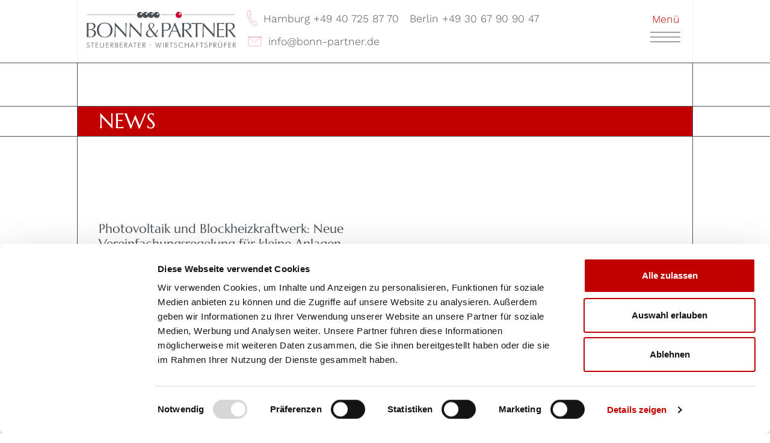

--- FILE ---
content_type: text/html; charset=utf-8
request_url: https://bonn-partner.de/news/detail/photovoltaik-und-blockheizkraftwerk-neue-vereinfachungsregelung-fuer-kleine-anlagen
body_size: 5749
content:
<!DOCTYPE html>
<html lang="de">
<head><meta http-equiv="X-UA-Compatible" content="IE=edge">
    <meta charset="utf-8">

<!-- 
	This website is powered by TYPO3 - inspiring people to share!
	TYPO3 is a free open source Content Management Framework initially created by Kasper Skaarhoj and licensed under GNU/GPL.
	TYPO3 is copyright 1998-2026 of Kasper Skaarhoj. Extensions are copyright of their respective owners.
	Information and contribution at https://typo3.org/
-->

<link rel="icon" href="/_assets/5fedb3fe7dca3336eb975768f74f2a0e/Images/BP_Favicon.png" type="image/png">

<meta name="generator" content="TYPO3 CMS">
<meta name="description" content="Photovoltaik und Blockheizkraftwerk: Neue Vereinfachungsregelung für kleine Anlagen">
<meta name="viewport" content="width=device-width, initial-scale=1, shrink-to-fit=no">
<meta name="keywords" content="Steuerberatung, Steuerberatung Hamburg, Wirtschaftsprüfung, Wirtschaftsprüfung Hamburg">
<meta property="og:title" content="Photovoltaik und Blockheizkraftwerk: Neue Vereinfachungsregelung für kleine Anlagen">
<meta property="og:type" content="article">
<meta property="og:url" content="https://bonn-partner.de/news/detail/photovoltaik-und-blockheizkraftwerk-neue-vereinfachungsregelung-fuer-kleine-anlagen">
<meta property="og:image" content="https://bonn-partner.de/fileadmin/user_upload/Bilder/News/bonn-partner_news_november3_solaranlagen.jpg">
<meta property="og:image:width" content="1200">
<meta property="og:image:height" content="900">
<meta property="og:description" content="Photovoltaik und Blockheizkraftwerk: Neue Vereinfachungsregelung für kleine Anlagen">
<meta name="twitter:card" content="summary">
<meta name="title" content="Photovoltaik und Blockheizkraftwerk: Neue Vereinfachungsregelung für kleine Anlagen">
<meta name="date" content="1970-01-01">


<link rel="stylesheet" href="/_assets/5fedb3fe7dca3336eb975768f74f2a0e/Css/Vendor/bs4.css?1768825680" media="all">
<link rel="stylesheet" href="/_assets/5fedb3fe7dca3336eb975768f74f2a0e/Css/Vendor/jquery.fancybox.min.css?1768825680" media="all">
<link rel="stylesheet" href="/_assets/5fedb3fe7dca3336eb975768f74f2a0e/Css/template.min.css?1768825680" media="all">


<script src="/_assets/5fedb3fe7dca3336eb975768f74f2a0e/JavaScript/Vendor/svg4everybody.min.js?1768825680"></script>



<title> Photovoltaik und Blockheizkraftwerk: Neue Vereinfachungsregelung für kleine Anlagen - Bonn und Partner</title>
<script>
  var _paq = window._paq = window._paq || [];
  /* tracker methods like "setCustomDimension" should be called before "trackPageView" */
	_paq.push(['requireCookieConsent']);
  _paq.push(['trackPageView']);
  _paq.push(['enableLinkTracking']);
  (function() {
    var u="//stats.bonn-partner.de/";
    _paq.push(['setTrackerUrl', u+'matomo.php']);
    _paq.push(['setSiteId', '1']);
    var d=document, g=d.createElement('script'), s=d.getElementsByTagName('script')[0];
    g.async=true; g.src=u+'matomo.js'; s.parentNode.insertBefore(g,s);
  })();
</script>

<script>
var waitForTrackerCount = 0;
function matomoWaitForTracker() {
  if (typeof _paq === 'undefined' || typeof Cookiebot === 'undefined') {
    if (waitForTrackerCount < 40) {
      setTimeout(matomoWaitForTracker, 250);
      waitForTrackerCount++;
      return;
    }
  } else {
    window.addEventListener('CookiebotOnAccept', function (e) {
        consentSet();
    });
    window.addEventListener('CookiebotOnDecline', function (e) {
        consentSet();
    })
  }
}
function consentSet() {
  if (Cookiebot.consent.statistics) {
    _paq.push(['setCookieConsentGiven']);
    _paq.push(['setConsentGiven']);
  } else {
    _paq.push(['forgetCookieConsentGiven']);
    _paq.push(['forgetConsentGiven']);
  }
}
document.addEventListener('DOMContentLoaded', matomoWaitForTracker());
</script><script id="Cookiebot" src="https://consent.cookiebot.com/uc.js" data-cbid="ce637d68-d3ba-4bba-8b57-114efee2ce64" data-blockingmode="auto" type="text/javascript"></script>
<style type="text/css">
    a#CybotCookiebotDialogPoweredbyCybot {
        display: none;
    }
</style>
<link rel="canonical" href="https://bonn-partner.de/news/detail/photovoltaik-und-blockheizkraftwerk-neue-vereinfachungsregelung-fuer-kleine-anlagen">
</head>
<body id="p26" class="pagets__landing" data-spy="scroll" data-target="#navbar-section" data-offset="500">

<div id="main-wrap" class="safari-scroll-fix main-spacer-p">
        <div class="main-wrap__content">
            
                
	<header id="page-header" class="page-header">
			<div class="main-spacer-p">
				<div class="page-header__content">
					<div class="logo">
						<a href="/"><img src="/_assets/5fedb3fe7dca3336eb975768f74f2a0e/Images/bonn-partner-freigestellt.png" width="700" height="216" alt="" /></a>
					</div>
					<div class="contact">
						<div class="contact__box">
							<img class="icon" src="/_assets/5fedb3fe7dca3336eb975768f74f2a0e/Icons/Template/Optimized/Svg/Bonn_Partner_Telefon.svg" width="116" height="166" alt="" />
							<div>Hamburg <a href="tel:+49407258770">+49 40 725 87 70</a></div>
							<div>Berlin <a href="tel:+493067909047">+49 30 67 90 90 47</a></div>
						</div>
						<div class="contact__box">
							<img class="icon" src="/_assets/5fedb3fe7dca3336eb975768f74f2a0e/Icons/Template/Optimized/Svg/Bonn_Partner_Mail.svg" width="200" height="200" alt="" />
							<div>
								<a href="mailto:info@bonn-partner.de">info@bonn-partner.de</a>
							</div>
						</div>
					</div>
					<div class="menu-control">
						<div class="menu-control__content">
							<div class="menu-bg"></div>
							<button class="hamburger hamburger--spin" type="button">
								<span class="label">Menü</span>
								<span class="hamburger-box">
				<span class="hamburger-inner"></span>
			</span>
							</button>
						</div>
					</div>
				</div>
			</div>
	</header>
	<div class="main-menu">
		<div class="main-menu__content">
			<div class="mobile-contact">

			</div>
			
        
            <nav class="navbar-main">
                <ul class="menu-lvl-0">
                    
                        <li class="item   subs  ">
                            
                                    <a href="/leistungen" target="" class="link subs">Leistungen<span class="subs-toggler"></span></a>
                                
                            
            
                <ul class="menu-lvl-1" >
                    
                        
                                <li class="item ">
                                    <a href="/leistungen/steuerberatung" class="link">Steuerberatung</a>
                                </li>
                            
                    
                        
                                <li class="item ">
                                    <a href="/leistungen/wirtschaftspruefung" class="link">Wirtschaftsprüfung</a>
                                </li>
                            
                    
                        
                                <li class="item ">
                                    <a href="/leistungen/digitalisierung" class="link">Digitalisierung</a>
                                </li>
                            
                    
                        
                                <li class="item ">
                                    <a href="/leistungen/betriebswirtschaftliche-beratung" class="link">Betriebswirtschaftliche Beratung</a>
                                </li>
                            
                    
                </ul>
            
    
                        </li>
                    
                        <li class="item   subs  ">
                            
                                    <a href="/schwerpunkte" target="" class="link subs">Schwerpunkte<span class="subs-toggler"></span></a>
                                
                            
            
                <ul class="menu-lvl-1" >
                    
                        
                                <li class="item ">
                                    <a href="/schwerpunkte/familiengefuehrte-unternehmen" class="link">Familiengeführte Unternehmen</a>
                                </li>
                            
                    
                        
                                <li class="item ">
                                    <a href="/schwerpunkte/unternehmensnachfolge" class="link">Unternehmensnachfolge</a>
                                </li>
                            
                    
                        
                                <li class="item ">
                                    <a href="/schwerpunkte/existenzgruendung" class="link">Existenzgründung</a>
                                </li>
                            
                    
                        
                                <li class="item ">
                                    <a href="/schwerpunkte/immobilien" class="link">Immobilien</a>
                                </li>
                            
                    
                        
                                <li class="item ">
                                    <a href="/schwerpunkte/existenzgruender/erbschaft" class="link">Erbschaft- und Schenkungsteuer</a>
                                </li>
                            
                    
                </ul>
            
    
                        </li>
                    
                        <li class="item   subs  ">
                            
                                    <a href="/ueber-uns" target="" class="link subs">Über uns<span class="subs-toggler"></span></a>
                                
                            
            
                <ul class="menu-lvl-1" >
                    
                        
                                <li class="item ">
                                    <a href="/ueber-uns/niels-bonn" class="link">Niels Bonn</a>
                                </li>
                            
                    
                        
                                <li class="item ">
                                    <a href="/ueber-uns/peter-huebner" class="link">Peter Hübner</a>
                                </li>
                            
                    
                        
                                <li class="item ">
                                    <a href="/ueber-uns/oliver-kuhlmann" class="link">Oliver Kuhlmann</a>
                                </li>
                            
                    
                        
                                <li class="item ">
                                    <a href="/ueber-uns/stefan-roth" class="link">Stefan Roth</a>
                                </li>
                            
                    
                        
                                <li class="item ">
                                    <a href="/ueber-uns/jan-f-wilms" class="link">Jan F. Wilms</a>
                                </li>
                            
                    
                        
                                <li class="item ">
                                    <a href="/ueber-uns/kerstin-krah" class="link">Kerstin Krah</a>
                                </li>
                            
                    
                </ul>
            
    
                        </li>
                    
                        <li class="item    active ">
                            
                                    
                                    
                                    <a href="/news" target="" class="link">News</a>
                                
                            
            
    
                        </li>
                    
                        <li class="item    ">
                            
                                    
                                    
                                    <a href="/karriere" target="" class="link">Karriere</a>
                                
                            
            
    
                        </li>
                    
                        <li class="item     last">
                            
                                    
                                    
                                    <a href="/kontakt" target="" class="link">Kontakt</a>
                                
                            
            
    
                        </li>
                    
                </ul>
            </nav>
        
    
		</div>
	</div>
	<div class="intro">
		
<section id="c97" class="frame-container frame-container--header  layout-0 "><div class="frame frame-default container-fluid frame-type-header ce-px-0 "><div class="ce-content clearfix"><header><h1 class="">
				News
			</h1></header></div></div></section>

	</div>

            
            
        
        <div class="content-main">
            
<section id="c96" class="frame-container frame-container--news_newsdetail  layout-0 "><div class="frame frame-default container-fluid frame-type-news_newsdetail ce-px-0 "><div class="ce-content clearfix"><div class="news news-single"><div class="article" itemscope="itemscope" itemtype="http://schema.org/Article"><div class="news__header"><div class="news__title "><div class="l-grow"><h1 itemprop="headline">Photovoltaik und Blockheizkraftwerk: Neue Vereinfachungsregelung für kleine Anlagen</h1></div><span class="news-list-date"><time datetime=""><meta itemprop="datePublished" content="" /></time></span></div><div class="news__img"><!-- media files --><div class="news-img-wrap "><div class="outer "><div class="mediaelement mediaelement-image"><img class="img-fluid smpl-para" src="/fileadmin/_processed_/7/0/csm_bonn-partner_news_november3_solaranlagen_2a29b4982a.jpg" width="750" height="563" alt="" /></div></div></div></div></div><div class="news__main"><div class="l-news l-news--75-25"><div class="news__text"><!-- main text --><div class="news-text-wrap" itemprop="articleBody"><p>Kleine Photovoltaikanlagen profitieren von einer neuen steuerlichen Vereinfachung. Mit einem Antrag können die Betreiber nämlich auf die Besteuerung verzichten.</p><p><i>Hintergrund</i></p><p>Wer eine Photovoltaikanlage oder ein Blockheizkraftwerk betreibt, erzielt damit Einkünfte aus Gewerbebetrieb und muss jährlich eine Gewinnermittlung abgeben. Ein großer Aufwand für die korrekte Besteuerung steht dabei oftmals sehr geringen zu versteuernden Beträgen gegenüber. Auch kommt es immer wieder zum Streit mit dem Finanzamt über die Frage, ob eine Gewinnerzielungsabsicht vorliegt.</p><p><i>Vereinfachungsregelung</i></p><p>Die Finanzverwaltung hat deshalb eine Verzichtsmöglichkeit geschaffen, um den Bürokratieaufwand etwas zu verringern. Die Betreiber kleiner Photovoltaikanlagen und vergleichbarer Blockheizkraftwerke können einen schriftlichen Antrag stellen, wonach die Anlage ohne Gewinnerzielungsabsicht betrieben wird. In diesem Fall wird von der Finanzverwaltung ohne weitere Prüfung unterstellt, dass eine steuerlich unbeachtliche sog. Liebhaberei vorliegt.</p><p>Diese Vereinfachungsregelung gilt für</p><ul><li>Photovoltaikanlagen mit einer installierten Leistung von bis zu 10 kW.</li><li>Blockheizkraftwerke mit einer installierten Leistung von bis zu 2,5 kW.</li></ul><p>Die Anlagen müssen auf einem zu eigenen Wohnzwecken genutzten oder unentgeltlich überlassenen Einfamilienhaus oder Zweifamilienhaus installiert sein. Zudem gilt die Regelung nur für Anlagen, die nach dem 31.12.2003 in Betrieb genommen wurden. Ist ein Teil des Gebäudes vermietet, scheidet ein Liebhaberei-Antrag aus. Die Nutzung eines Raums als häusliches Arbeitszimmer ist unschädlich.</p><p><i>Folgen der Vereinfachungsregelung</i></p><p>Mit dem schriftlichen Antrag der steuerpflichtigen Person wird aus Vereinfachungsgründen und ohne weitere Prüfung unterstellt, dass die Anlage nicht mit Gewinnerzielungsabsicht betrieben wird. Damit wird der Gewerbebetrieb einer solchen kleinen Photovoltaikanlage bzw. eines Blockheizkraftwerks nicht mehr bei der Einkommensteuer erfasst. Dies gilt nicht nur für das aktuelle Jahr, sondern auch für alle nachfolgenden Jahre und auch für alle noch offenen Jahre der Vergangenheit. Die umsatzsteuerlichen Pflichten für eine Photovoltaikanlage bzw. ein Blockheizkraftwerk und die Steuerpflicht der Umsätze bleiben trotz einer Antragsstellung unverändert bestehen.</p><p><i>Diese Information stellt keine rechtliche, steuerrechtliche, betriebswirtschaftliche oder sonstige Beratung, Auskunft oder Empfehlung dar und kann diese auch nicht ersetzen. Die Informationen sind nicht auf einen speziellen und individuelle Sachverhalt bezogen, daher sollte im konkreten Einzelfall stets fachlicher Rat eingeholt werden. Wir übernehmen somit keine Verantwortung für Entscheidungen, die der Nutzer aufgrund dieser Informationen trifft und weisen darauf hin, dass wir nicht für die Richtigkeit, Aktualität und Vollständigkeit der übermittelten Informationen haften.</i></p><p><i>Wir stehen Ihnen sehr gerne für eine individuelle Beratung und Bewertung Ihres Einzelfalls zur Verfügung.</i></p><p><i>Artikel veröffentlicht am 18.11.2021</i></p></div></div><div class="news__social-links"><ul><li class="icon facebook"><a target="_blank" href="https://de-de.facebook.com/BONN.PARTNER.Steuerberater.Wirtschaftspruefer/"><img src="/_assets/5fedb3fe7dca3336eb975768f74f2a0e/Images/facebook.png" width="553" height="543" alt="" /></a></li><li class="icon xing"><a target="_blank" href="https://www.xing.com/pages/bonn-partnertreuhandgmbhwirtschaftsprufungsgesellschaft"><img src="/_assets/5fedb3fe7dca3336eb975768f74f2a0e/Images/49297.png" width="512" height="512" alt="" /></a></li><li class="icon linked"><a target="_blank" href="https://de.linkedin.com/company/bonn-partner-steuerberater-wirtschaftspr%C3%BCfer-partg-mbb"><img src="/_assets/5fedb3fe7dca3336eb975768f74f2a0e/Images/Linked-in.png" width="515" height="543" alt="" /></a></li></ul></div></div><div class="l-news l-news--100 l-news--small"><div class="article__more"><button class="share-toggle"><img src="/_assets/5fedb3fe7dca3336eb975768f74f2a0e/Images/teilen.png" width="2141" height="2213" alt="" />Teilen</button><div class="share-links"><div class="d-flex  justify-content-center"><ul><li class="icon xing"><a href="https://www.xing.com/spi/shares/new?url=https%3A%2F%2Fbonn-partner.de%2Fnews%2Fdetail%2Fphotovoltaik-und-blockheizkraftwerk-neue-vereinfachungsregelung-fuer-kleine-anlagen" class="xing" target="_blank" rel="noopener"><img src="/_assets/5fedb3fe7dca3336eb975768f74f2a0e/Images/49297.png" width="512" height="512" alt="" /></a></li><li class="icon facebook"><a href="https://www.facebook.com/share.php?u=https%3A%2F%2Fbonn-partner.de%2Fnews%2Fdetail%2Fphotovoltaik-und-blockheizkraftwerk-neue-vereinfachungsregelung-fuer-kleine-anlagen" class="facebook" target="_blank" rel="noopener"><img src="/_assets/5fedb3fe7dca3336eb975768f74f2a0e/Images/facebook.png" width="553" height="543" alt="" /></a></li><li class="icon linked"><a href="https://www.linkedin.com/shareArticle?url=https%3A%2F%2Fbonn-partner.de%2Fnews%2Fdetail%2Fphotovoltaik-und-blockheizkraftwerk-neue-vereinfachungsregelung-fuer-kleine-anlagen" class="linkedin" target="_blank" rel="noopener"><img src="/_assets/5fedb3fe7dca3336eb975768f74f2a0e/Images/Linked-in.png" width="515" height="543" alt="" /></a></li></ul></div></div></div></div><div class="l-news l-news--75 l-news--small"><!-- Link Back --><div class="news-backlink-wrap">
								
									zurück zur Übersicht
								
							</div></div></div></div></div></div></div></section>

        </div>
    
            
                
	<footer>

		<div class="footer-content">
			<div class="row no-gutters">
				<div class="col-12 col-lg-3 footer-block">
					<div class="footer-block__content">
						
							<ul class="footer-meta">
								
									<li class="">
										<a target="" href="/leistungen">Leistungen</a>
									</li>
								
									<li class="">
										<a target="" href="/schwerpunkte">Schwerpunkte</a>
									</li>
								
									<li class="">
										<a target="" href="/ueber-uns">Über uns</a>
									</li>
								
									<li class="">
										<a target="" href="/kontakt">Kontakt</a>
									</li>
								
									<li class="">
										<a target="" href="/impressum">Impressum</a>
									</li>
								
									<li class="">
										<a target="" href="/datenschutz">Datenschutz</a>
									</li>
								
							</ul>
						
					</div>
				</div>
				<div class="col-12 col-lg-3 footer-block t-red">
					<div class="footer-block__content">
						BONN & PARTNER <br>
						T: +49 40 725 87 70 <br>
						Alte Holstenstraße 59 <br>
						21029 Hamburg
					</div>
				</div>
				<div class="col-12 col-lg-3 footer-block t-red">
					<div class="footer-block__content">
						BONN & PARTNER <br>
						T: +49 30 67 90 90 47 <br>
						Richterstraße 11 <br>
						12526 Berlin
					</div>
				</div>
				<div class="col-12 footer-block d-none d-lg-flex col-lg-3">
					<div class="footer-block__content">
						<ul>
							<li>
								<a target="_blank" href="https://de-de.facebook.com/BONN.PARTNER.Steuerberater.Wirtschaftspruefer/">Facebook</a>
							</li>
							<li>
								<a target="_blank" href="https://www.instagram.com/bonnpartner/">Instagram</a>
							</li>
							<li>
								<a target="_blank" href="https://www.xing.com/pages/bonn-partnertreuhandgmbhwirtschaftsprufungsgesellschaft">Xing</a>
							</li>
							<li>
								<a target="_blank" href="https://de.linkedin.com/company/bonn-partner-steuerberater-wirtschaftspr%C3%BCfer-partg-mbb">Linked in</a>
							</li>
						</ul>
					</div>
				</div>
			</div>
		</div>
		<div class="footer-logos">
			<div class="logos">
				<div>
					<img src="/_assets/5fedb3fe7dca3336eb975768f74f2a0e/Images/logos_footer/SBVH.png" width="254" height="198" alt="" />
				</div>
				<div>
					<img src="/_assets/5fedb3fe7dca3336eb975768f74f2a0e/Images/logos_footer/wsb.png" width="225" height="225" alt="" />
				</div>
				<div>
					<img src="/_assets/5fedb3fe7dca3336eb975768f74f2a0e/Images/logos_footer/DSV_Logo.png" width="581" height="233" alt="" />
				</div>
				<div>
					<img src="/_assets/5fedb3fe7dca3336eb975768f74f2a0e/Images/logos_footer/logo_bundessteuerberaterkammer_sw.png" width="1000" height="275" alt="" />
				</div>
				<div>
					<img src="/_assets/5fedb3fe7dca3336eb975768f74f2a0e/Images/logos_footer/Digitale_Kanzlei.png" width="720" height="721" alt="" />
				</div>
				<div>
					<img src="/_assets/5fedb3fe7dca3336eb975768f74f2a0e/Images/logos_footer/logo-wpk-2020.png" width="1000" height="285" alt="" />
				</div>
				<div>
					<img src="/_assets/5fedb3fe7dca3336eb975768f74f2a0e/Images/logos_footer/VSW.png" width="225" height="225" alt="" />
				</div>
				<div>
					<img src="/_assets/5fedb3fe7dca3336eb975768f74f2a0e/Images/logos_footer/Stb_HH.png" width="280" height="119" alt="" />
				</div>
				<div>
					<img src="/_assets/5fedb3fe7dca3336eb975768f74f2a0e/Images/logos_footer/veek.png" width="225" height="225" alt="" />
				</div>
			</div>
		</div>
	</footer>

            
        </div>
</div>

<section id="c429" class="frame-container frame-container--html  layout-0 "><div class="frame frame-default container-fluid frame-type-html ce-px-0 "><div class="ce-content clearfix"><p align="center" style="margin-top: -20px"><font size="1" face="Arial"><a vocab="https://schema.org/" typeof="Product" title="BONN & PARTNER Steuerberater & Wirtschaftsprüfer Hamburg Bergedorf Bewertungen" target="_blank" href="https://www.google.de/search?q=Bonn+%26+Partner+Hamburg" style="text-decoration: none"><span property="name"><font color="#999999">Bonn & Partner Hamburg</font></span><font color="#999999"><span property="aggregateRating" typeof="AggregateRating"> hat
 <span property="ratingValue">5,00</span> von
 <span property="bestRating">5</span> Sternen von
 <span property="reviewCount">25</span> Bewertungen auf Google | </span><span property="description">Steuerberatung & Wirtschaftsprüfung Hamburg Bergedorf</span></font></a></font></p><noscript><p align="center"><a href="https://bonn-partner.de/">Wirtschaftsprüfung Hamburg</a> - <a href="https://bonn-partner.de/">Steuerberatung Hamburg</a> - <a href="https://bonn-partner.de/">Wirtschaftsprüfer Hamburg</a> - <a href="https://bonn-partner.de/">Steuerberater Hamburg</a></p><p align="center">&nbsp;<a href="https://bonn-partner.de/">Wirtschaftsprüfungsgesellschaft Hamburg</a> 
| <a href="https://bonn-partner.de/">Steuerberatungsgesellschaft Hamburg</a> | <a href="https://bonn-partner.de/">Steuerberater Bergedorf</a> 
| <a href="https://bonn-partner.de/">Steuerberatung Bergedorf</a></p><p align="center"><a href="https://bonn-partner.de/steuerberater-bergedorf-wirtschaftspruefer-bergedorf">Steuerberater Bergedorf</a> -
<a href="https://bonn-partner.de/steuerberater-ahrensburg-wirtschaftspruefer-ahrensburg">Steuerberater Ahrensburg</a> -
<a href="https://bonn-partner.de/steuerberater-glinde-wirtschaftspruefer-glinde">Steuerberater Glinde</a> -
<a href="https://bonn-partner.de/steuerberater-reinbek-wirtschaftspruefer-reinbek">Steuerberater Reinbek</a> -
<a href="https://bonn-partner.de/steuerberater-wentorf-wirtschaftspruefer-wentorf-bei-hamburg">Steuerberater Wentorf</a> -
<a href="https://bonn-partner.de/steuerberater-barsbuettel-wirtschaftspruefer-barsbuettel">Steuerberater Barsbüttel</a> -
<a href="https://bonn-partner.de/steuerberater-oststeinbek-wirtschaftspruefer-oststeinbek">Steuerberater Oststeinbek</a> -
<a href="https://bonn-partner.de/steuerberater-geesthacht-wirtschaftspruefer-geesthacht">Steuerberater Geesthacht</a> -
<a href="https://bonn-partner.de/steuerberater-aumuehle-wirtschaftspruefer-aumuehle">Steuerberater Aumuehle</a> -
<a href="https://bonn-partner.de/steuerberater-wohltorf-wirtschaftspruefer-wohltorf">Steuerberater Wohltorf </a> -
<a href="https://bonn-partner.de/steuerberater-schwarzenbek-wirtschaftspruefer-schwarzenbek">Steuerberater Schwarzenbek</a> -
<a href="https://bonn-partner.de/steuerberater-trittau-wirtschaftspruefer-trittau">Steuerberater Trittau</a> -
<a href="https://bonn-partner.de/steuerberater-moelln-wirtschaftspruefer-moelln">Steuerberater Mölln</a> -
<a href="https://bonn-partner.de/steuerberater-allermoehe-wirtschaftspruefer-allermoehe">Steuerberater Allermöhe</a> -
<a href="https://bonn-partner.de/steuerberater-billbrook-wirtschaftspruefer-billbrook">Steuerberater Billbrook</a> -
<a href="https://bonn-partner.de/steuerberater-wandsbek-wirtschaftspruefer-wandsbek">Steuerberater Wandsbek</a></p></noscript></div></div></section>
<script src="/_assets/5fedb3fe7dca3336eb975768f74f2a0e/JavaScript/Vendor/vendor-base.js?1768825680"></script>
<script src="/_assets/5fedb3fe7dca3336eb975768f74f2a0e/JavaScript/Vendor/jquery.fancybox.min.js?1768825680"></script>
<script src="/_assets/5fedb3fe7dca3336eb975768f74f2a0e/JavaScript/Vendor/sticky.min.js?1768825680"></script>
<script src="/_assets/5fedb3fe7dca3336eb975768f74f2a0e/JavaScript/Vendor/simpleparallax.min.js?1768825680"></script>
<script src="/_assets/5fedb3fe7dca3336eb975768f74f2a0e/JavaScript/Vendor/masonry.min.js?1768825680"></script>
<script src="/_assets/5fedb3fe7dca3336eb975768f74f2a0e/JavaScript/Vendor/slick.min.js?1768825680"></script>
<script src="/_assets/5fedb3fe7dca3336eb975768f74f2a0e/JavaScript/Vendor/paroller.js?1768825680"></script>
<script src="https://cdn.jsdelivr.net/gh/dixonandmoe/rellax@master/rellax.min.js"></script>
<script src="/_assets/5fedb3fe7dca3336eb975768f74f2a0e/JavaScript/Build/app.min.js?1768825680"></script>



</body>
</html>

--- FILE ---
content_type: text/css; charset=utf-8
request_url: https://bonn-partner.de/_assets/5fedb3fe7dca3336eb975768f74f2a0e/Css/template.min.css?1768825680
body_size: 9717
content:
.small{font-size:80%}.big{font-size:120%}
.container{position:relative}.bg-primary{background-color:#c10000!important}
.btn.cta{position:relative;border:2px solid;padding:3px 70px 3px 10px;cursor:pointer;background-color:#fff;text-decoration:none}.btn{position:relative;border:1px solid #c10000;color:#c10000;cursor:pointer;background-color:#eee;text-decoration:none;border-radius:0}.btn:hover{background-color:#c10000;color:#fff}.btn:active{background-color:#c10000!important;color:#fff!important;border-color:#c10000!important}
p{margin:0 0 1.5em}.frame-default li:last-child,.frame-default p:last-child,.frame-default ul:last-child{margin-bottom:0}.content-main ul{padding-left:30px;list-style:none}.content-main ul li{position:relative}.content-main ul li:before{content:url(../Icons/Template/Optimized/Svg/Bullet.svg);position:absolute;width:30px;height:auto;top:0;left:-40px}.content-main ul.align-left{text-align:left;list-style-position:initial;padding-left:40px}.content-main h1.red-text,.content-main h2.red-text,.content-main span.red-text{color:#c10000}table td,table th{border-top:none!important}table thead tr{border-bottom:1px solid}table tbody tr{border-bottom:1px solid}b,strong{font-weight:700}.btn.focus,.btn:focus,a:focus{-webkit-box-shadow:none!important;box-shadow:none!important}.ce-headline-left{text-align:left}.ce-headline-center{text-align:center}.ce-headline-right{text-align:right}@media (min-width:992px){.frame-type-text .ce-content{max-width:75%}}a.dot:before{content:url(../Icons/Template/Optimized/Svg/Mehr.svg);margin-right:10px;width:40px;display:inline-block}a.vcard{display:-webkit-inline-box;display:-ms-inline-flexbox;display:inline-flex;-webkit-box-align:center;-ms-flex-align:center;align-items:center}a.vcard:before{content:url(../Icons/Template/Optimized/Svg/Mehr.svg);margin-right:10px;width:45px;display:inline-block}a.vcard:after{content:url(../Icons/Template/Optimized/Svg/Bonn_Partner_V_card.svg);margin-left:15px;width:40px;display:inline-block}.custom-file-upload-hidden{display:none;visibility:hidden;position:absolute;left:-9999px}.custom-file-upload{display:block;width:auto;font-size:16px;margin-top:30px}.custom-file-upload label{display:block;margin-bottom:5px}.file-upload-wrapper{position:relative;margin-bottom:5px}.file-upload-input{width:100%;font-size:.5rem;border:none;float:left;line-height:1}.file-upload-button{border:1px solid #4a5157;cursor:pointer;display:inline-block;color:#c10000;font-size:16px;text-transform:uppercase;padding:5px 10px;margin-left:-1px;background-color:rgba(198,198,198,.33);float:left;@include transition(all 0.2s ease-in);}.file-upload-button:hover{background-color:rgba(147,147,147,.33)}
.pseudo-h1,h1{font-family:Marcellus,Arial,sans-serif;font-size:2rem;font-weight:400}@media (max-width:767px){.pseudo-h1,h1{font-size:1.8rem}}@media (max-width:575px){.pseudo-h1,h1{font-size:1.4rem}}.pseudo-h2,h2{font-family:Marcellus,Arial,sans-serif;font-size:1.7rem;font-weight:400}@media (max-width:767px){.pseudo-h2,h2{font-size:1.53rem}}@media (max-width:575px){.pseudo-h2,h2{font-size:1.19rem}}.pseudo-h3,h3{font-family:Marcellus,Arial,sans-serif;font-size:1.5rem;font-weight:400}@media (max-width:767px){.pseudo-h3,h3{font-size:1.35rem}}@media (max-width:575px){.pseudo-h3,h3{font-size:1.05rem}}.pseudo-h4,h4{font-family:Marcellus,Arial,sans-serif;font-size:1.4rem;font-weight:400}@media (max-width:767px){.pseudo-h4,h4{font-size:1.26rem}}@media (max-width:575px){.pseudo-h4,h4{font-size:.98rem}}h5{font-family:Marcellus,Arial,sans-serif;font-size:1.2rem;font-weight:400}@media (max-width:767px){h5{font-size:1.08rem}}@media (max-width:575px){h5{font-size:.84rem}}
.news-list-view .article .header h3{font-size:1rem;text-transform:uppercase;-webkit-hyphens:auto;-ms-hyphens:auto;hyphens:auto}.news-list-view .article .teaser-text .teaser{font-size:1rem;text-transform:uppercase}.news-list-view .article .article__content{margin-top:2rem;padding:0 1rem 1rem}.news-list-view .article .article__content a.more{margin-top:1rem;display:block}.news-list-view .article .article__content .news-list-date{margin-bottom:1rem;display:block}.news-list-view .article .article__more{padding:1rem;position:relative;border-top:1px solid #4a5157}.news-list-view .article .article__more .share-toggle{border:none;text-transform:uppercase;background-color:transparent;position:relative}.news-list-view .article .article__more .share-toggle img{max-width:25px;height:auto;margin-right:5px}.news-list-view .article .article__more .share-links{display:none;position:absolute;background-color:#fff;top:0;-webkit-transform:translateY(-80%);transform:translateY(-80%);z-index:25;left:50px;width:100%;padding:1rem;border:solid 1px #4a5157}.news-list-view .article .article__more .share-links ul{display:-webkit-box;display:-ms-flexbox;display:flex;-ms-flex-wrap:wrap;flex-wrap:wrap;margin:0 -5px;padding:0}.news-list-view .article .article__more .share-links ul li{padding:0 5px}.news-list-view .article .article__more .share-links ul li img{max-width:75px;height:auto}.news-list-view .article .article__more .share-links ul li.xing img{max-width:65px;position:relative;top:4px}.news-list-view .article .article__more .share-links ul li.linked img{max-width:72.5px;position:relative;right:0;top:-2px}.news-list-view .article .article__more .share-links ul li:before{content:none}.news-list-view .masonry{display:-webkit-box;display:-ms-flexbox;display:flex;padding-top:1rem;width:100%}@media (min-width:768px){.news-list-view .masonry:after{content:'';width:1px;height:100%;background-color:#4a5157;position:absolute;left:50%;display:block;z-index:10;top:0}}@media (min-width:992px){.news-list-view .masonry{width:calc(100% + 0px);border-left:1px solid #4a5157}.news-list-view .masonry:after{left:33.33333%}.news-list-view .masonry:before{content:'';width:1px;height:100%;background-color:#4a5157;position:absolute;left:66.66666%;display:block;margin-left:-1px;z-index:10;top:0}}.news-list-view .masonry .article-outer{width:100%;border-top:1px solid #4a5157;border-bottom:1px solid #4a5157;margin-bottom:1rem}@media (min-width:768px){.news-list-view .masonry .article-outer{width:50%}}@media (min-width:992px){.news-list-view .masonry .article-outer{width:33.34%}}.news-list-view .lazy-loading{position:relative}.news-list-view .lazy-loading .load-more{background-color:transparent;border:none;border-left:1px solid #4a5157;padding:1rem;display:none}.news-list-view .lazy-loading .load-more span:before{content:url(../Icons/Template/Optimized/Svg/Mehr.svg);margin-right:10px;width:40px;display:inline-block}.news-list-view .lazy-loading .load-more+div{position:absolute;top:0;left:0;width:100%;display:block;border-top:1px solid #4a5157}.news-single .news__header{display:-webkit-box;display:-ms-flexbox;display:flex;-ms-flex-wrap:wrap;flex-wrap:wrap}.news-single .news__header>div{width:100%}@media (min-width:992px){.news-single .news__header>div{width:50%}}.news-single .news__header>div.news__title{-webkit-box-ordinal-group:3;-ms-flex-order:2;order:2}.news-single .news__header>div.news__title.full{width:100%}@media (min-width:992px){.news-single .news__header>div.news__title{-webkit-box-ordinal-group:2;-ms-flex-order:1;order:1}}.news-single .news__header .news__img{-webkit-box-ordinal-group:2;-ms-flex-order:1;order:1}@media (min-width:992px){.news-single .news__header .news__img{-webkit-box-ordinal-group:3;-ms-flex-order:2;order:2}}.news-single .news__header .news__img img{width:100%;-o-object-fit:cover;object-fit:cover}.news-single .news__header .news__title{display:-webkit-box;display:-ms-flexbox;display:flex;-ms-flex-wrap:wrap;flex-wrap:wrap;-webkit-box-orient:vertical;-webkit-box-direction:normal;-ms-flex-direction:column;flex-direction:column}.news-single .news__header .news__title>*{width:100%}.news-single .news__header .news__title>.l-grow{margin:auto 0;padding:0 2rem;-webkit-box-flex:1;-ms-flex-positive:1;flex-grow:1;display:-webkit-box;display:-ms-flexbox;display:flex;-webkit-box-align:center;-ms-flex-align:center;align-items:center}.news-single .news__header .news__title>.l-grow h1{font-size:1.2rem}.news-single .news__header .news__title>span{margin-top:auto;background-color:#4a5157;color:#fff;padding:.5rem 2rem;-ms-flex-negative:1;flex-shrink:1;min-height:2.5rem}.news-single .news__main{position:relative}.news-single .news__main .news__text{width:100%}.news-single .news__main .news-backlink-wrap{margin-left:auto}.news-single .news__main .news-backlink-wrap a{background-color:#eee;border:1px solid #c10000;color:#c10000;-webkit-transition:all .3s;transition:all .3s;padding:.5rem;display:block}.news-single .news__main .news-backlink-wrap a:hover{background-color:#c10000;color:#fff;text-decoration:none}.news-single .news__main .news__social-links{display:-webkit-box;display:-ms-flexbox;display:flex}.news-single .news__main .news__social-links ul{margin:auto;padding:0}.news-single .news__main .news__social-links ul li+li{margin-top:.5rem}.news-single .news__main .news__social-links ul li img{max-width:75px;height:auto}.news-single .news__main .news__social-links ul li.xing img{max-width:65px;position:relative;left:6px}.news-single .news__main .news__social-links ul li.linked img{max-width:72.5px;position:relative;right:-2px;top:-2px}.news-single .news__main .news__social-links ul li:before{content:none}.news-single .news__main .l-news{display:-webkit-box;display:-ms-flexbox;display:flex;width:100%;-ms-flex-wrap:wrap;flex-wrap:wrap;padding:2rem}.news-single .news__main .l-news.l-news--small{padding:1rem 2rem}@media (min-width:992px){.news-single .news__main .l-news.l-news--75{width:75%}}@media (min-width:992px){.news-single .news__main .l-news.l-news--75-25>div:first-child{width:75%;padding-right:2rem}}@media (min-width:992px){.news-single .news__main .l-news.l-news--75-25>div:last-child{width:25%;padding-left:2rem}}.news-single .news__main .l-news+.l-news{border-top:1px solid #4a5157}@media (min-width:992px){.news-single .news__main:after{content:'';height:100%;width:1px;background-color:#4a5157;position:absolute;left:75%;top:0}}.news-single .article__more{position:relative}.news-single .article__more .share-toggle{border:none;text-transform:uppercase;background-color:transparent}.news-single .article__more .share-toggle img{max-width:25px;height:auto;margin-right:5px}.news-single .article__more .share-links{display:none;position:absolute;background-color:#fff;top:0;-webkit-transform:translateY(-90%);transform:translateY(-90%);z-index:25;left:2rem;width:100%;padding:1rem;border:solid 1px #4a5157;min-width:220px}.news-single .article__more .share-links ul{display:-webkit-box;display:-ms-flexbox;display:flex;-ms-flex-wrap:wrap;flex-wrap:wrap;margin:0 -5px;padding:0}.news-single .article__more .share-links ul li{padding:0 5px}.news-single .article__more .share-links ul li.facebook{position:relative;top:-2px}.news-single .article__more .share-links ul li.facebook img{position:relative;top:-2px;max-width:47px}.news-single .article__more .share-links ul li.linked img{position:relative;top:-5px;left:-1px;max-width:45px}.news-single .article__more .share-links ul li img{max-width:40px;height:auto}.news-single .article__more .share-links ul li:before{content:none}
.slick-slider{position:relative;display:block;-webkit-box-sizing:border-box;box-sizing:border-box;-webkit-user-select:none;-moz-user-select:none;-ms-user-select:none;user-select:none;-webkit-touch-callout:none;-khtml-user-select:none;-ms-touch-action:pan-y;touch-action:pan-y;-webkit-tap-highlight-color:transparent}.slick-list{position:relative;display:block;overflow:hidden;margin:0;padding:0}.slick-list:focus{outline:0}.slick-list.dragging{cursor:pointer;cursor:hand}.slick-slider .slick-list,.slick-slider .slick-track{-webkit-transform:translate3d(0,0,0);transform:translate3d(0,0,0)}.slick-track{position:relative;top:0;left:0;display:block;margin-left:auto;margin-right:auto}.slick-track:after,.slick-track:before{display:table;content:''}.slick-track:after{clear:both}.slick-loading .slick-track{visibility:hidden}.slick-slide{display:none;float:left;height:100%;min-height:1px}[dir=rtl] .slick-slide{float:right}.slick-slide img{display:block}.slick-slide.slick-loading img{display:none}.slick-slide.dragging img{pointer-events:none}.slick-initialized .slick-slide{display:block}.slick-loading .slick-slide{visibility:hidden}.slick-vertical .slick-slide{display:block;height:auto;border:1px solid transparent}.slick-arrow.slick-hidden{display:none}.slick-dots{list-style:none;font-size:0;margin:0;padding:0!important;position:absolute;top:65%;left:50%;-webkit-transform:translateX(-50%);transform:translateX(-50%)}@media (min-width:576px){.slick-dots{top:72%}}@media (min-width:992px){.slick-dots{top:49%}}@media (min-width:1200px){.slick-dots{top:54%}}@media (min-width:1500px){.slick-dots{top:58%}}@media (min-width:2250px){.slick-dots{top:64%}}.slick-dots button{width:20px;height:20px;border-radius:100%;background-color:#000;border:2px solid #fff}.slick-dots .slick-active button{background-color:#c10000}.slick-dots li{float:left}.slick-dots li:before{content:none!important}.slick-dots li+li{margin-left:5px}
.frame-container--mask_ce_ansprechpartner{height:100%}.frame-container--mask_ce_ansprechpartner .ce-content,.frame-container--mask_ce_ansprechpartner .frame-type-mask_ce_ansprechpartner{height:100%;display:-webkit-box;display:-ms-flexbox;display:flex;-webkit-box-orient:vertical;-webkit-box-direction:normal;-ms-flex-direction:column;flex-direction:column}.frame-container--mask_ce_ansprechpartner .contact__location{text-align:center;padding:.5rem 0}.frame-container--mask_ce_ansprechpartner .contact__image img{width:100%;height:auto}.frame-container--mask_ce_ansprechpartner .contact__text{padding:1rem;text-align:center;line-height:1.2}.frame-container--mask_ce_ansprechpartner .contact__text div+div{margin-top:1rem}.frame-container--mask_ce_ansprechpartner .contact__vcard{position:relative;padding:1rem;border-top:1px solid #4a5157;display:-webkit-box;display:-ms-flexbox;display:flex;-ms-flex-pack:distribute;justify-content:space-around;color:#c10000;margin-top:auto}.frame-container--mask_ce_ansprechpartner .contact__vcard>div{display:-webkit-box;display:-ms-flexbox;display:flex}.frame-container--mask_ce_ansprechpartner .contact__vcard span{padding:0 15px}.frame-container--mask_ce_ansprechpartner .contact__vcard a{position:absolute;width:100%;height:100%;top:0;left:0}.frame-container--mask_ce_ansprechpartner .contact__vcard a:hover{text-decoration:none}.frame-container--mask_ce_ansprechpartner .contact__vcard .icon{height:auto}.frame-container--mask_ce_ansprechpartner .contact__vcard .icon.icon--dot{max-width:35px}@media (min-width:992px){.frame-container--mask_ce_ansprechpartner .contact__vcard .icon.icon--dot{max-width:45px}}.frame-container--mask_ce_ansprechpartner .contact__vcard .icon.icon--card{max-width:35px}@media (min-width:992px){.frame-container--mask_ce_ansprechpartner .contact__vcard .icon.icon--card{max-width:45px}}.frame-container--mask_ce_ansprechpartner_slider:after{content:'';position:absolute;top:0;left:0;width:1px;height:100%;background-color:#fff;z-index:15}.frame-container--mask_ce_ansprechpartner_slider .slide{position:relative}@media (min-width:992px){.frame-container--mask_ce_ansprechpartner_slider .slide:after{content:'';position:absolute;top:0;right:-1px;width:1px;height:100%;background-color:#4a5157;z-index:15}}
.frame-container--mask_ce_img_w_text_and_link{border-top:1px solid #4a5157;position:relative;margin:0 -16px}.frame-container--mask_ce_img_w_text_and_link .paroller{background-size:cover;background-repeat:no-repeat}@media (min-width:768px){.frame-container--mask_ce_img_w_text_and_link{margin:initial}}.frame-container--mask_ce_img_w_text_and_link .img-w-text-and-link__text{position:absolute;top:38%;left:50%;-webkit-transform:translate(-50%,-50%);transform:translate(-50%,-50%);color:#000;width:100%;text-align:center;z-index:25}.frame-container--mask_ce_img_w_text_and_link img{-o-object-fit:cover;object-fit:cover;width:100%;height:50vw}@media (min-width:992px){.frame-container--mask_ce_img_w_text_and_link img{width:100%;height:auto}}
.frame-container--mask_ce_intro_dot{position:absolute;bottom:5px;right:-7.5px;width:20%;min-width:150px}@media (min-width:768px){.frame-container--mask_ce_intro_dot{right:5px}}.frame-container--mask_ce_intro_dot .dot{border-radius:100%}.frame-container--mask_ce_intro_dot .dot img{width:100%;height:auto}.frame-container--mask_ce_intro_dot .dot .dot__content{position:absolute;top:60%;left:50%;width:80%;-webkit-transform:translate(-50%,-50%);transform:translate(-50%,-50%);color:#fff;font-size:.8rem;text-align:center;line-height:1.1}@media (min-width:992px){.frame-container--mask_ce_intro_dot .dot .dot__content{top:55%}}.frame-container--mask_ce_intro_dot .dot .dot__content h3{font-size:1rem}@media (min-width:768px){.frame-container--mask_ce_intro_dot .dot .dot__content h3{font-size:1.1rem}}.frame-container--mask_ce_intro_dot .dot .dot__content h1,.frame-container--mask_ce_intro_dot .dot .dot__content h2,.frame-container--mask_ce_intro_dot .dot .dot__content h3{color:#fff}.frame-container--mask_ce_intro_dot .dot>a{position:absolute;top:0;left:0;width:100%;height:100%;border-radius:100%}
.frame-type-mask_ce_liste_mit_icons_und_text ul{list-style:none}.frame-type-mask_ce_liste_mit_icons_und_text li::before{content:none!important}.frame-type-mask_ce_liste_mit_icons_und_text li img{max-width:50px;height:auto;margin-right:2rem}@media (min-width:992px){.frame-type-mask_ce_liste_mit_icons_und_text li img{max-width:60px}}.frame-type-mask_ce_liste_mit_icons_und_text li+li{margin-top:.5rem}.frame-type-mask_ce_liste_mit_icons_und_text .icons-texts-wrapper.bg-primary{color:#fff}.frame-type-mask_ce_liste_mit_icons_und_text .icons-texts-wrapper.bg-primary:before{background:#c10000;bottom:0;content:'';display:block;left:0;position:absolute;right:0;top:0;z-index:-1}.frame-type-mask_ce_liste_mit_icons_und_text .icons-texts-wrapper.layout-horizontal{font-size:.8rem;font-weight:700;line-height:1.4}.frame-type-mask_ce_liste_mit_icons_und_text .icons-texts-wrapper.layout-horizontal>ul{display:-webkit-box;display:-ms-flexbox;display:flex;-ms-flex-wrap:wrap;flex-wrap:wrap;-webkit-box-pack:center;-ms-flex-pack:center;justify-content:center;margin:-1rem -.5rem;padding:0;text-align:center;width:100%}.frame-type-mask_ce_liste_mit_icons_und_text .icons-texts-wrapper.layout-horizontal>ul>li{-webkit-box-flex:1;-ms-flex:1 1 0px;flex:1 1 0;-webkit-hyphens:auto;-ms-hyphens:auto;hyphens:auto;margin:1rem 0;padding:0 .5rem;min-width:50%;max-width:100%}.frame-type-mask_ce_liste_mit_icons_und_text .icons-texts-wrapper.layout-horizontal>ul>li+li{margin-top:0}@media (min-width:576px){.frame-type-mask_ce_liste_mit_icons_und_text .icons-texts-wrapper.layout-horizontal>ul>li{min-width:25%;max-width:33.3333%}}@media (min-width:768px){.frame-type-mask_ce_liste_mit_icons_und_text .icons-texts-wrapper.layout-horizontal>ul>li{min-width:20%;max-width:25%}}@media (min-width:992px){.frame-type-mask_ce_liste_mit_icons_und_text .icons-texts-wrapper.layout-horizontal>ul>li{min-width:16.66667%}}@media (min-width:1200px){.frame-type-mask_ce_liste_mit_icons_und_text .icons-texts-wrapper.layout-horizontal>ul>li{min-width:12.5%}}.frame-type-mask_ce_liste_mit_icons_und_text .icons-texts-wrapper.layout-horizontal>ul img{display:block;margin:0 auto .5rem;max-width:100%}section:not(.layout-noframe) .grid-row>.grid-col>.frame-container--mask_ce_liste_mit_icons_und_text .icons-texts-wrapper.bg-primary:before{bottom:-2rem;top:-1rem}@media (min-width:768px){section:not(.layout-noframe) .grid-row>.grid-col>.frame-container--mask_ce_liste_mit_icons_und_text .icons-texts-wrapper.bg-primary:before{bottom:0;top:0}}.content-main>section.frame-container--mask_ce_liste_mit_icons_und_text .icons-texts-wrapper.bg-primary:before{content:none;display:none}
.frame-type-mask_ce_partner{border-top:1px solid #4a5157;position:relative;line-height:1.2}.frame-type-mask_ce_partner:before{content:'';position:absolute;width:120vw;height:1px;background-color:#4a5157;top:-1px;left:-16px}@media (min-width:992px){.frame-type-mask_ce_partner:before{content:none}}.frame-type-mask_ce_partner header{text-align:center}.frame-type-mask_ce_partner header h1{margin:0;padding:1.5rem 0}.frame-type-mask_ce_partner .partners{display:-webkit-box;display:-ms-flexbox;display:flex;-ms-flex-wrap:wrap;flex-wrap:wrap}.frame-type-mask_ce_partner .partners.partners--full .partner__content{width:100%;padding-bottom:1.5rem}.frame-type-mask_ce_partner .partners.partners--description{border-top:1px solid #4a5157;padding-top:1.5rem}.frame-type-mask_ce_partner .partners .partner{display:-webkit-box;display:-ms-flexbox;display:flex;-ms-flex-wrap:wrap;flex-wrap:wrap;border-bottom:1px solid #4a5157;margin:0 auto;width:50%}.frame-type-mask_ce_partner .partners .partner:nth-of-type(5),.frame-type-mask_ce_partner .partners .partner:nth-of-type(6){border-bottom:0}@media (min-width:1200px){.frame-type-mask_ce_partner .partners .partner{width:33.33%}}@media (min-width:1200px){.frame-type-mask_ce_partner .partners .partner{border-bottom:none}}.frame-type-mask_ce_partner .partners .partner>div{padding:0 1rem}@media (min-width:1200px){.frame-type-mask_ce_partner .partners .partner>div{padding:0 3rem}}.frame-type-mask_ce_partner .partners .partner .partner__content{padding-top:1.5rem;padding-bottom:4rem;position:relative;text-align:center}@media (min-width:1200px){.frame-type-mask_ce_partner .partners .partner .partner__content{margin-top:1.5rem}}.frame-type-mask_ce_partner .partners .partner .partner__content .partner__text>a{color:#4a5157;text-decoration:underline}@media (min-width:1200px){.frame-type-mask_ce_partner .partners .partner .partner__content .partner__text>a{text-decoration:none}}.frame-type-mask_ce_partner .partners .partner .partner__content>div{position:relative}.frame-type-mask_ce_partner .partners .partner .partner__content .partner__vcard{position:absolute;bottom:20px;left:0;display:-webkit-box;display:-ms-flexbox;display:flex;width:100%;-webkit-box-align:center;-ms-flex-align:center;align-items:center;-ms-flex-pack:distribute;justify-content:space-around;color:#c10000;padding:0 .5rem}@media (min-width:1200px){.frame-type-mask_ce_partner .partners .partner .partner__content .partner__vcard{padding:0 2rem}}.frame-type-mask_ce_partner .partners .partner .partner__content .partner__vcard>div{display:-webkit-inline-box;display:-ms-inline-flexbox;display:inline-flex;-webkit-box-align:center;-ms-flex-align:center;align-items:center}.frame-type-mask_ce_partner .partners .partner .partner__content .partner__vcard span{padding:0 10px;-webkit-box-flex:1;-ms-flex-positive:1;flex-grow:1}.frame-type-mask_ce_partner .partners .partner .partner__content .partner__vcard a{position:absolute;width:100%;height:100%;top:0;left:0}.frame-type-mask_ce_partner .partners .partner .partner__content .partner__vcard a:hover{text-decoration:none}.frame-type-mask_ce_partner .partners .partner .partner__content .partner__vcard .icon{height:auto}.frame-type-mask_ce_partner .partners .partner .partner__content .partner__vcard .icon.icon--dot{max-width:35px}@media (min-width:992px){.frame-type-mask_ce_partner .partners .partner .partner__content .partner__vcard .icon.icon--dot{max-width:45px}}.frame-type-mask_ce_partner .partners .partner .partner__content .partner__vcard .icon.icon--card{max-width:35px}@media (min-width:992px){.frame-type-mask_ce_partner .partners .partner .partner__content .partner__vcard .icon.icon--card{max-width:45px}}.frame-type-mask_ce_partner .partners .partner .partner__img{padding-top:1rem;position:relative;margin:0 auto;display:-webkit-box;display:-ms-flexbox;display:flex;-webkit-box-align:end;-ms-flex-align:end;align-items:flex-end}@media (min-width:992px){.frame-type-mask_ce_partner .partners .partner .partner__img:hover img{-webkit-transform:scale(1.1);transform:scale(1.1)}}.frame-type-mask_ce_partner .partners .partner .partner__img img{-webkit-transition:-webkit-transform .3s;transition:-webkit-transform .3s;transition:transform .3s;transition:transform .3s,-webkit-transform .3s}.frame-type-mask_ce_partner .partners .partner .partner__img>a{position:absolute;top:0;left:0;width:100%;height:100%}.frame-type-mask_ce_partner .partners .partner .partner__img>a:hover{text-decoration:none}@media (min-width:1200px){.frame-type-mask_ce_partner .partners .partner .partner__img{padding-top:0}}@media (min-width:1200px){.frame-type-mask_ce_partner .partners .partner.partner-unten{border-top:1px solid #000}.frame-type-mask_ce_partner .partners .partner.partner-unten .partner__img{padding-top:2em}}
.frame-container--mask_ce_stellenanzeigen_liste .jobs .job+.job{margin-top:1rem}
.frame-container--mask_text_und_bild__intro .ce-content{display:-webkit-box;display:-ms-flexbox;display:flex;position:relative;-ms-flex-wrap:wrap;flex-wrap:wrap}@media (min-width:992px){.frame-container--mask_text_und_bild__intro .ce-content:after{content:'';width:1px;height:100%;position:absolute;left:50%;top:0;background-color:#4a5157}}.frame-container--mask_text_und_bild__intro .ce-content>div{width:100%}@media (min-width:992px){.frame-container--mask_text_und_bild__intro .ce-content>div{width:50%}}.frame-container--mask_text_und_bild__intro .ce-content .text_image__image{width:calc(100% + 32px);position:relative;margin:0 -16px}@media (min-width:992px){.frame-container--mask_text_und_bild__intro .ce-content .text_image__image{width:50%;margin:initial}}.frame-container--mask_text_und_bild__intro .ce-content .text_image__image .text_image__img_description{position:absolute;bottom:2rem;margin:0 auto;z-index:10;left:50%;-webkit-transform:translateX(-50%);transform:translateX(-50%)}.frame-container--mask_text_und_bild__intro .ce-content .text_image__content{display:-webkit-box;display:-ms-flexbox;display:flex;-webkit-box-orient:vertical;-webkit-box-direction:normal;-ms-flex-direction:column;flex-direction:column}.frame-container--mask_text_und_bild__intro .ce-content .text_image__content .text_image__text{-webkit-box-flex:1;-ms-flex-positive:1;flex-grow:1;display:-webkit-box;display:-ms-flexbox;display:flex;padding:2rem}.frame-container--mask_text_und_bild__intro .ce-content .text_image__content .text_image__text .text_image__text_wrap{-ms-flex-item-align:center;align-self:center}.frame-container--mask_text_und_bild__intro .ce-content .text_image__content header{-ms-flex-item-align:end;align-self:flex-end;width:calc(100% + 32px);margin-top:auto;background-color:#4a5157;min-height:2rem;margin:0 -16px}@media (min-width:992px){.frame-container--mask_text_und_bild__intro .ce-content .text_image__content header{margin:inherit;width:100%}}.frame-container--mask_text_und_bild__intro .ce-content .text_image__content header h2{background-color:#4a5157;min-height:2rem;margin:0 -16px;padding:.25rem 2rem;color:#fff}@media (min-width:992px){.frame-container--mask_text_und_bild__intro .ce-content .text_image__content header h2{margin:inherit}}.content-main .frame-container--mask_text_und_bild__intro .text_image__content header.empty{display:none}
.frame-container--mask_ce_text_mit_kreisbild header+.img-round-wrap{margin-top:2rem}.frame-container--mask_ce_text_mit_kreisbild .img-round-wrap{border-radius:100%;overflow:hidden;-webkit-mask-image:-webkit-radial-gradient(white,#000)}.frame-container--mask_ce_text_mit_kreisbild .img-round{-webkit-transition:-webkit-transform .3s;transition:-webkit-transform .3s;transition:transform .3s;transition:transform .3s,-webkit-transform .3s}.frame-container--mask_ce_text_mit_kreisbild .img-round:hover{-webkit-transform:scale(1.2);transform:scale(1.2)}.frame-container--mask_ce_text_mit_kreisbild .img-round img{width:100%;height:auto}.frame-container--mask_ce_text_mit_kreisbild .img-round+div{margin-top:1rem}@media (min-width:992px){.grid-col .frame-container--mask_ce_text_mit_kreisbild.layout-bigspacer{padding-bottom:10rem}}
.frame-type-mask_ce_video_autoplay_toggle .videos-wrapper{position:relative}.frame-type-mask_ce_video_autoplay_toggle .videos-wrapper .playable-video{display:none}.frame-type-mask_ce_video_autoplay_toggle .videos-wrapper .video-play-button{cursor:pointer;display:block;height:auto;left:50%;position:absolute;top:50%;-webkit-transform:translate(-50%,-50%);transform:translate(-50%,-50%);width:100px}.frame-type-mask_ce_video_autoplay_toggle .videos-wrapper .video-play-button img{width:100%;height:auto;position:absolute;left:0;top:0}.frame-type-mask_ce_video_autoplay_toggle .videos-wrapper .video-play-button:hover img:last-child{display:none}.frame-type-mask_ce_video_autoplay_toggle .videos-wrapper .video-play-button:hover img:first-child{z-index:1}.frame-type-mask_ce_video_autoplay_toggle .videos-wrapper.play .autoplay-video,.frame-type-mask_ce_video_autoplay_toggle .videos-wrapper.play .video-play-button{display:none}.frame-type-mask_ce_video_autoplay_toggle .videos-wrapper.play .playable-video{display:block}
.frame-container--mask_ce_vierer_kachel_mit_bild{position:relative}.frame-container--mask_ce_vierer_kachel_mit_bild:before{content:'';position:absolute;width:120vw;height:1px;background-color:#4a5157;top:0;left:-16px}@media (min-width:768px){.frame-container--mask_ce_vierer_kachel_mit_bild:before{content:none}}.frame-type-mask_ce_vierer_kachel_mit_bild{position:relative}@media (min-width:992px){.frame-type-mask_ce_vierer_kachel_mit_bild:after{content:'';width:1px;height:100%;position:absolute;top:0;left:50%;background-color:#4a5157}}.frame-type-mask_ce_vierer_kachel_mit_bild:before{content:'';width:3.3rem;height:3.3rem;position:absolute;border-radius:100%;background-color:#c10000;top:50%;left:50%;-webkit-transform:translate(-50%,-50%);transform:translate(-50%,-50%);z-index:15;pointer-events:none}@media (min-width:992px){.frame-type-mask_ce_vierer_kachel_mit_bild:before{width:6.6rem;height:6.6rem}}.frame-type-mask_ce_vierer_kachel_mit_bild .l-border-t.kachel--top{border-top:1px solid #4a5157}@media (min-width:992px){.frame-type-mask_ce_vierer_kachel_mit_bild .l-border-t.kachel--bottom{border-top:1px solid #4a5157}}.frame-type-mask_ce_vierer_kachel_mit_bild .l-container{display:-webkit-box;display:-ms-flexbox;display:flex}.frame-type-mask_ce_vierer_kachel_mit_bild .l-container:nth-child(odd) .kachel{margin-left:auto}.frame-type-mask_ce_vierer_kachel_mit_bild .l-container .kachel--top{margin-top:1rem}.frame-type-mask_ce_vierer_kachel_mit_bild .l-container .kachel--bottom{margin-bottom:1rem}.frame-type-mask_ce_vierer_kachel_mit_bild .l-container:nth-child(1) .kachel__content{padding-bottom:.6rem;padding-right:.6rem}.frame-type-mask_ce_vierer_kachel_mit_bild .l-container:nth-child(2) .kachel__content{padding-bottom:.6rem;padding-left:.6rem}.frame-type-mask_ce_vierer_kachel_mit_bild .l-container:nth-child(3) .kachel__content{padding-top:.6rem;padding-right:.6rem}.frame-type-mask_ce_vierer_kachel_mit_bild .l-container:nth-child(4) .kachel__content{padding-top:.6rem;padding-left:.6rem}@media (min-width:992px){.frame-type-mask_ce_vierer_kachel_mit_bild .l-container .kachel--top{margin-top:2rem}.frame-type-mask_ce_vierer_kachel_mit_bild .l-container .kachel--bottom{margin-bottom:2rem}.frame-type-mask_ce_vierer_kachel_mit_bild .l-container:nth-child(1) .kachel__content{padding-bottom:1.2rem;padding-right:1.2rem}.frame-type-mask_ce_vierer_kachel_mit_bild .l-container:nth-child(2) .kachel__content{padding-bottom:1.2rem;padding-left:1.2rem}.frame-type-mask_ce_vierer_kachel_mit_bild .l-container:nth-child(3) .kachel__content{padding-top:1.2rem;padding-right:1.2rem}.frame-type-mask_ce_vierer_kachel_mit_bild .l-container:nth-child(4) .kachel__content{padding-top:1.2rem;padding-left:1.2rem}}.frame-type-mask_ce_vierer_kachel_mit_bild .kachel{width:100%;position:relative}@media (min-width:992px){.frame-type-mask_ce_vierer_kachel_mit_bild .kachel{max-width:70%}.frame-type-mask_ce_vierer_kachel_mit_bild .kachel:hover .kachel__img{-webkit-transform:scale(1.2);transform:scale(1.2)}}.frame-type-mask_ce_vierer_kachel_mit_bild .kachel .kachel__content{overflow:hidden}.frame-type-mask_ce_vierer_kachel_mit_bild .kachel .kachel__text{position:absolute;width:100%;height:100%;top:0;left:0;display:-webkit-box;display:-ms-flexbox;display:flex;-webkit-box-align:center;-ms-flex-align:center;align-items:center}.frame-type-mask_ce_vierer_kachel_mit_bild .kachel .kachel__text h2{font-size:.85em;margin:0;text-align:center;width:100%;padding:0 1.5rem}@media (min-width:576px){.frame-type-mask_ce_vierer_kachel_mit_bild .kachel .kachel__text h2{font-size:1.3em}}@media (min-width:992px){.frame-type-mask_ce_vierer_kachel_mit_bild .kachel .kachel__text h2{font-size:1.5em}}@media (min-width:1550px){.frame-type-mask_ce_vierer_kachel_mit_bild .kachel .kachel__text h2{font-size:1.7rem}}.frame-type-mask_ce_vierer_kachel_mit_bild .kachel .kachel__text>*{margin:0 auto;color:#000}.frame-type-mask_ce_vierer_kachel_mit_bild .kachel.kachel--top .kachel__text{-webkit-box-align:end;-ms-flex-align:end;align-items:end;padding-bottom:2rem}.frame-type-mask_ce_vierer_kachel_mit_bild .kachel.kachel--bottom .kachel__text{-webkit-box-align:start;-ms-flex-align:start;align-items:start;padding-top:2rem}.frame-type-mask_ce_vierer_kachel_mit_bild .kachel .kachel__img{position:relative;-webkit-transition:-webkit-transform .3s;transition:-webkit-transform .3s;transition:transform .3s;transition:transform .3s,-webkit-transform .3s}.frame-type-mask_ce_vierer_kachel_mit_bild .kachel .kachel__img a{position:absolute;width:100%;height:100%;top:0;left:0}.frame-type-mask_ce_vierer_kachel_mit_bild .kachel .kachel__img img{width:100%}
.frame-container--form_formframework .form-container.contact{border-top:1px solid #4a5157;background:url(../Images/Kontakt.png);background-repeat:no-repeat;background-size:cover;background-position:center;background-attachment:scroll;min-height:60vh;display:-webkit-box;display:-ms-flexbox;display:flex;-webkit-box-align:center;-ms-flex-align:center;align-items:center;position:relative;margin:0 -16px}@media (min-width:768px){.frame-container--form_formframework .form-container.contact{margin:initial}}.frame-container--form_formframework .form-container.contact .form-bg{color:#fff;width:100%;display:-webkit-box;display:-ms-flexbox;display:flex;-webkit-box-align:center;-ms-flex-align:center;align-items:center}.frame-container--form_formframework .form-container.contact .form-bg:before{content:'';background-color:rgba(74,81,87,.5);position:absolute;width:100%;height:100%;top:0;left:0}.frame-container--form_formframework .form-container.contact .form-bg>div{margin:0 auto;color:#fff;font-size:1.2rem;z-index:10}.frame-container--form_formframework form.contact{width:100%;padding:2rem 2rem;position:relative}.frame-container--form_formframework form.contact .help-block{color:#fff}.frame-container--form_formframework form.contact .form-navigation{display:-webkit-box;display:-ms-flexbox;display:flex;width:100%}.frame-container--form_formframework form.contact .form-navigation .btn-toolbar{margin-left:auto}.frame-container--form_formframework form.contact .form-navigation .btn-toolbar button{border-radius:0;background-color:#fff;color:#c10000;border:none}.frame-container--form_formframework form.contact .form-control:focus{-webkit-box-shadow:0 0 0 .2rem rgba(193,0,0,.25);box-shadow:0 0 0 .2rem rgba(193,0,0,.25)}.frame-container--form_formframework form.contact ::-webkit-input-placeholder{color:#fff;opacity:1}.frame-container--form_formframework form.contact ::-moz-placeholder{color:#fff;opacity:1}.frame-container--form_formframework form.contact :-ms-input-placeholder{color:#fff;opacity:1}.frame-container--form_formframework form.contact ::-ms-input-placeholder{color:#fff;opacity:1}.frame-container--form_formframework form.contact ::placeholder{color:#fff;opacity:1}.frame-container--form_formframework form.contact :-ms-input-placeholder{color:#fff}.frame-container--form_formframework form.contact ::-ms-input-placeholder{color:#fff}.frame-container--form_formframework form.contact label{display:none}.frame-container--form_formframework form.contact h2{text-align:center;color:#fff}.frame-container--form_formframework form.contact input,.frame-container--form_formframework form.contact textarea{border-radius:0;border:1px solid #ccc;background-color:rgba(74,81,87,.5);color:#fff}.frame-container--form_formframework form.contact input{height:100px}.frame-container--form_formframework form.contact textarea{height:calc(200px + 1rem)}.form-container.bewerbungs-Formular,.form-container.empfang{padding:0 1rem 2rem;position:relative;border-top:1px solid #4a5157}@media (min-width:992px){.form-container.bewerbungs-Formular:after,.form-container.empfang:after{content:'';position:absolute;top:0;left:75%;width:1px;height:100%;background-color:#4a5157}.form-container.bewerbungs-Formular .form-navigation,.form-container.empfang .form-navigation{max-width:61.5%}.form-container.bewerbungs-Formular .form-navigation .btn-toolbar,.form-container.empfang .form-navigation .btn-toolbar{display:-webkit-box;display:-ms-flexbox;display:flex}.form-container.bewerbungs-Formular .form-navigation .btn-toolbar>div,.form-container.empfang .form-navigation .btn-toolbar>div{margin-left:auto}}.form-container.bewerbungs-Formular p,.form-container.empfang p{width:100%}.form-container.bewerbungs-Formular h2,.form-container.empfang h2{background-color:#4a5157;color:#fff;padding:.25rem 2rem;margin:0 -1rem 2rem}.form-container.bewerbungs-Formular label,.form-container.empfang label{display:none}.form-container.bewerbungs-Formular input,.form-container.bewerbungs-Formular select,.form-container.bewerbungs-Formular textarea,.form-container.empfang input,.form-container.empfang select,.form-container.empfang textarea{border-radius:0;border-color:#4a5157}.form-container.bewerbungs-Formular .form-check-label,.form-container.empfang .form-check-label{display:block;margin-left:1.25rem}.form-container.bewerbungs-Formular .radio label,.form-container.empfang .radio label{display:block;margin-left:1.25rem}.form-container.bewerbungs-Formular #bewerbungs-Formular-136-fileupload-4+.file-upload-input+.file-upload-button,.form-container.empfang #bewerbungs-Formular-136-fileupload-4+.file-upload-input+.file-upload-button{margin-bottom:2rem}.form-container.empfang .form-bg{padding-top:5rem}.form-container.empfang .form-bg>form>h2{display:none}.form-container.empfang .form-bg>form>.row>div:first-child p{margin-bottom:2rem}.form-container.empfang .form-bg>form>.row>div:last-child p{margin-top:3.5rem}.form-container.empfang .form-bg .clearfix h2{background-color:transparent;color:#4a5157;margin:0;padding:0;margin-top:2rem;font-size:1.2rem}.form-container.empfang .form-bg .clearfix h2+p{margin-top:2rem!important}
.frame-default{padding-left:0;padding-right:0}.frame-space-before-extra-small{padding-top:1rem}.frame-space-before-small{padding-top:1.5rem}.frame-space-before-medium{padding-top:3rem}.frame-space-before-large{padding-top:4.5rem}.frame-space-before-extra-large{padding-top:6.5rem}.frame-space-after-extra-small{padding-bottom:1rem}.frame-space-after-small{padding-bottom:1.5rem}.frame-space-after-medium{padding-bottom:3rem}.frame-space-after-large{padding-bottom:4.5rem}.frame-space-after-extra-large{padding-bottom:6.5rem}.ce-px-default{padding-left:1rem;padding-right:1rem}.ce-px-0{padding-left:0;padding-right:0}.ce-px-10{padding-left:8%;padding-right:8%}.ce-px-15{padding-left:15%;padding-right:15%}.ce-px-20{padding-left:20%;padding-right:20%}.ce-px-25{padding-left:25%;padding-right:25%}@media (min-width:768px){.ce-px-default{padding-left:2rem;padding-right:2rem}}@media (max-width:1199px){.ce-px-10{padding-left:8%;padding-right:8%}.ce-px-15{padding-left:12%;padding-right:12%}.ce-px-20{padding-left:16%;padding-right:16%}.ce-px-25{padding-left:20%;padding-right:20%}}@media (max-width:991px){.ce-px-10{padding-left:6%;padding-right:6%}.ce-px-15{padding-left:9%;padding-right:9%}.ce-px-20{padding-left:12%;padding-right:12%}.ce-px-25{padding-left:15%;padding-right:15%}}@media (max-width:767px){.ce-px-10{padding-left:4%;padding-right:4%}.ce-px-15{padding-left:6%;padding-right:6%}.ce-px-20{padding-left:8%;padding-right:8%}.ce-px-25{padding-left:10%;padding-right:10%}}@media (max-width:575px){.ce-px-10{padding-left:1rem;padding-right:1rem}.ce-px-15{padding-left:1rem;padding-right:1rem}.ce-px-20{padding-left:1rem;padding-right:1rem}.ce-px-25{padding-left:1rem;padding-right:1rem}}
.ce-gallery>.row{margin:0 -.5rem -1rem}.ce-gallery .ce-image-col{margin-bottom:1rem;padding:0 .5rem}.ce-gallery .ce-image-col figure{margin-bottom:0}.ce-gallery.ce-center{text-align:center}.ce-bodytext+.ce-gallery.ce-below,.ce-gallery.ce-above+.ce-bodytext{margin-top:1rem}.ce-gallery.ce-right{text-align:right}@media (max-width:767px){.ce-gallery.ce-right{margin-top:1rem}}@media (max-width:767px){.ce-gallery.ce-left+.ce-bodytext{margin-top:1rem}}.ce-gallery figcaption{font-size:.85em}.ce-gallery img{width:100%;height:auto}.ce-gallery.ce-border img{padding:5px;border:5px solid #c10000}
.frame-container--text header+div{margin-top:1rem}.frame-container--text.layout-flexSpaceBetween>div{height:100%}.frame-container--text.layout-flexSpaceBetween>div .ce-content{height:100%;display:-webkit-box;display:-ms-flexbox;display:flex;-ms-flex-wrap:wrap;flex-wrap:wrap}.frame-container--text.layout-flexSpaceBetween>div .ce-content>div{width:100%}.frame-container--text.layout-flexSpaceBetween>div .ce-content header+div{-ms-flex-item-align:end;align-self:flex-end}@media (min-width:992px){.frame-container--text.layout-bordered .ce-content{padding-bottom:2rem}.frame-container--text.layout-bordered .ce-content header{position:relative;padding-bottom:2rem;margin-bottom:2rem}.frame-container--text.layout-bordered .ce-content header h1,.frame-container--text.layout-bordered .ce-content header h2,.frame-container--text.layout-bordered .ce-content header h3{-ms-flex-item-align:center;align-self:center}.frame-container--text.layout-bordered .ce-content header:after{content:'';margin-left:-2rem;margin-right:-2rem;height:1px;display:block;border-bottom:1px solid #4a5157;position:absolute;bottom:0;left:0;width:calc(100% + 4rem)}}.grid-4col-25-25-25-25 .frame-container--text.layout-bordered header:after{width:calc(100% + 4rem + 1px)}
.video-embed{position:relative;overflow:hidden;width:100%;height:auto}.video-embed.isIframe{height:0;padding-bottom:56.25%}.video-embed .video-embed-item{width:100%;float:left}.video-embed iframe{position:absolute;top:0;left:0;width:100%;height:100%;border:none}.frame-container--mask_ce_video__intro{margin:0 -16px}@media (min-width:768px){.frame-container--mask_ce_video__intro{margin:auto}}

@media (min-width:992px){.tx-gkhrssimport-pi1 .layout-bordered{padding-bottom:2rem}.tx-gkhrssimport-pi1 .layout-bordered header{position:relative;padding-bottom:2rem;margin-bottom:2rem}.tx-gkhrssimport-pi1 .layout-bordered header:after{content:'';margin-left:-2rem;margin-right:-2rem;height:1px;display:block;border-bottom:1px solid #4a5157;position:absolute;bottom:0;left:0;width:calc(100% + 4rem)}.tx-gkhrssimport-pi1 .layout-bordered .rss-entry:nth-child(n+11){display:none}}.tx-gkhrssimport-pi1 .load-more{display:none}
@media (min-width:992px){.grid-2col-25-75 .grid-col:nth-child(2){border-left:1px solid #4a5157}}
@media (min-width:992px){.grid-2col-75-25 .grid-col:nth-child(2){border-left:1px solid #4a5157}}
@media (min-width:992px){.grid-3col-25-50-25 .grid-col:nth-child(2){border-left:1px solid #4a5157}.grid-3col-25-50-25 .grid-col:nth-child(3){border-left:1px solid #4a5157}}
.grid-4col-25-25-25-25{position:relative}@media (min-width:768px){.grid-4col-25-25-25-25:after{content:'';left:50%;top:0;width:1px;height:100%;background-color:#4a5157;position:absolute}}@media (min-width:992px){.grid-4col-25-25-25-25 .grid-col:nth-child(2){border-left:1px solid #4a5157}.grid-4col-25-25-25-25 .grid-col:nth-child(4){border-left:1px solid #4a5157}}
.grid-row{padding-top:1rem;padding-bottom:2rem;position:relative}@media (min-width:768px){.grid-row{padding-top:initial;padding-bottom:initial}}.grid-row:before{content:'';position:absolute;width:120vw;height:1px;background-color:#4a5157;top:-1px;left:-16px}@media (min-width:768px){.grid-row:before{content:none}}.grid-row .frame-type-text .ce-content{max-width:100%}@media (max-width:991px){.grid-row.m-bordered .grid-col:nth-child(n+2){border-top:1px solid #4a5157}}@media (max-width:1199px){.grid-row.grid-3col-50-25-25.m-bordered .grid-col:nth-child(n+2){border-top:1px solid #4a5157!important}}@media (max-width:991px){.grid-row.grid-4col-25-25-25-25.m-bordered .grid-col:nth-child(2){border-top:none}}@media (max-width:767px){.grid-row.grid-4col-25-25-25-25.m-bordered .grid-col:nth-child(2){border-top:1px solid #4a5157}}.grid-row .grid-col{padding-left:1rem;padding-right:1rem;padding-top:1rem;padding-bottom:1rem}@media (min-width:992px){.grid-row .grid-col{border-top:1px solid #4a5157}}@media (min-width:992px){.grid-row .grid-col{padding-top:4rem;padding-bottom:4rem;padding-left:2rem;padding-right:2rem;display:-webkit-box;display:-ms-flexbox;display:flex;-ms-flex-wrap:wrap;flex-wrap:wrap;width:100%}.grid-row .grid-col>:not(.frame-container-tx-container){width:100%;margin-top:auto!important;margin-bottom:auto!important}.grid-row .grid-col h1,.grid-row .grid-col h2,.grid-row .grid-col h3{margin:0;padding:0}}.grid-row .grid-col.no-border{border-top:none!important}.grid-layout-container .lazy .frame-container+.frame-container{display:none}.grid-layout-container .frame-container+.frame-container:before{content:'';border-top:1px solid #4a5157;display:block;margin:0 -2rem;padding-top:2rem}.grid-layout-container .frame-container+.frame-container.grid-layout-klappelement:before{content:none}.grid-layout-container .frame-container.frame-container--header+.frame-container.grid-layout-klappelement:before{content:'';border-top:1px solid #4a5157;display:block;margin:0 -2rem;padding-top:2rem}.grid-layout-container .load-more{background-color:transparent;border:none;text-align:right}.grid-layout-container .load-more span:before{content:url(../Icons/Template/Optimized/Svg/Mehr.svg);margin-right:10px;width:40px;display:inline-block}.frame-container--gridelements_pi1 .grid-row .grid-col .layout-grid-centered{margin-top:auto!important;margin-bottom:auto!important;display:-webkit-box;display:-ms-flexbox;display:flex;-webkit-box-align:center;-ms-flex-align:center;align-items:center}.layout-noframe .frame-type-text header h1,.layout-noframe .frame-type-text header h2{padding:1rem 0 0;margin:0}.layout-noframe .grid-row{padding:0}.layout-noframe .grid-row .grid-col .layout-grid-centered{padding-left:1rem}@media (min-width:992px){.layout-noframe .grid-row .grid-col .layout-grid-centered{padding-left:2rem}}@media (min-width:992px){.intro+.content-main .frame-container-tx-container:first-child .grid-col{border-top:none}}.frame-container-tx-container{width:100%}.frame-container-tx-container .frame-container-tx-container:not(.grid-layout-klappelement){height:100%}.frame-container-tx-container .frame-container-tx-container:not(.grid-layout-klappelement)>.frame-type-tx-container{height:100%}.frame-container-tx-container .frame-container-tx-container:not(.grid-layout-klappelement)>.frame-type-tx-container>.ce-content{height:100%}.frame-container-tx-container .frame-container-tx-container:not(.grid-layout-klappelement)>.frame-type-tx-container>.ce-content>.grid-row.full-height{height:100%}.frame-container-tx-container>.frame-type-tx-container>.ce-content>div.header>.row header{margin:0 -16px}@media (min-width:992px){.frame-container-tx-container>.frame-type-tx-container>.ce-content>div.header>.row header{margin:initial}}.frame-container-tx-container>.frame-type-tx-container>.ce-content>div.header>.row header h2{margin:0;padding:.25rem 2rem;background-color:#4a5157;color:#fff}@media (min-width:992px){.frame-container-tx-container>.frame-type-tx-container>.ce-content>div.header>.row header h2{padding:.25rem 1rem}}.frame-container-tx-container>.frame-type-tx-container>.ce-content>div.header>.row header.grid-container .grid-col{width:100%}.frame-container-tx-container>.frame-type-tx-container>.ce-content>div.header>.row header.grid-container h2{padding:.25rem 2rem}.grid-2col-25-75sub.grid-row{position:relative}@media (min-width:992px){.grid-2col-25-75sub.grid-row:after{content:'';position:absolute;top:0;left:50%;width:1px;height:100%;background-color:#4a5157;z-index:100}}@media (min-width:992px){.grid-2col-25-75sub.grid-row .grid-col:nth-child(2){border-left:1px solid #4a5157}}.grid-2col-75-25sub.grid-row{position:relative}@media (min-width:992px){.grid-2col-75-25sub.grid-row .grid-col:nth-child(2){border-left:1px solid #4a5157}.grid-2col-75-25sub.grid-row .grid-col:nth-child(3){border-left:1px solid #4a5157}}.grid-3col-25-25-50{border-top:1px solid #4a5157;position:relative}@media (min-width:992px){.grid-3col-25-25-50{border-top:none}}@media (min-width:992px){.grid-3col-25-25-50:after{content:'';position:absolute;top:0;left:50%;width:1px;height:100%;background-color:#4a5157;z-index:100}}.grid-3col-25-25-50 .grid-col{padding-left:1rem;padding-right:1rem}.grid-3col-25-25-50 .grid-col .frame-container--mask_ce_liste_mit_icons_und_text{margin:0 auto}@media (min-width:992px){.grid-3col-25-25-50 .grid-col h1,.grid-3col-25-25-50 .grid-col h2,.grid-3col-25-25-50 .grid-col h3{margin:0;padding:0}.grid-3col-25-25-50 .grid-col:nth-child(2){border-left:1px solid #4a5157}}.grid-3col-50-25-25{border-top:1px solid #4a5157;position:relative}@media (min-width:1200px){.grid-3col-50-25-25{border-top:none}}@media (min-width:1200px){.grid-3col-50-25-25:after{content:'';position:absolute;top:0;left:50%;width:1px;height:100%;background-color:#4a5157;z-index:100}}.grid-3col-50-25-25 .grid-col{padding-left:1rem;padding-right:1rem}.grid-3col-50-25-25 .grid-col .frame-container--mask_ce_liste_mit_icons_und_text{margin:0 auto}@media (min-width:1200px){.grid-3col-50-25-25 .grid-col h1,.grid-3col-50-25-25 .grid-col h2,.grid-3col-50-25-25 .grid-col h3{margin:0;padding:0}.grid-3col-50-25-25 .grid-col:nth-child(3){border-left:1px solid #4a5157}}.grid-2col-50-50{position:relative}@media (min-width:992px){.grid-2col-50-50{border-top:none}.grid-2col-50-50 .grid-2col-50-50 .grid-col{border-top:none}}@media (min-width:992px){.grid-2col-50-50:after{content:'';position:absolute;top:0;left:50%;width:1px;height:100%;background-color:#4a5157;z-index:100}}@media (min-width:992px){.Split50Percent:after{content:'';position:absolute;top:0;left:50%;width:1px;height:100%;background-color:#4a5157;z-index:100}}@media (min-width:1200px){.Split50PercentXl:after{content:'';position:absolute;top:0;left:50%;width:1px;height:100%;background-color:#4a5157;z-index:100}}
.grid-layout-klappelement{margin-top:2rem}.grid-layout-klappelement+.grid-layout-klappelement{margin-top:1rem}.grid-layout-klappelement .header button{width:100%;font-size:1.2em;border:1px solid #979797;background-color:transparent;text-align:left;padding:.25rem 1rem;position:relative}@media (min-width:992px){.grid-layout-klappelement .header button{padding:.25rem 2rem}}.grid-layout-klappelement .header button:after{content:'-';font-size:1.5em;line-height:1;position:absolute;right:2rem;top:.25rem}.grid-layout-klappelement .header button.collapsed:after{content:'+';font-size:1.5em;line-height:1;position:absolute;right:2rem;top:.25rem}.grid-layout-klappelement .collapse__content{padding:1rem;border:1px solid #979797;border-top:none}@media (min-width:992px){.grid-layout-klappelement .collapse__content{padding:2rem}}
.frame-container--gridelements_pi1.layout-noframe>div>div>.grid-row>.grid-col{padding:0}@media (min-width:992px){.frame-container--gridelements_pi1.layout-smallFrame>div>div>.grid-row>.grid-col{padding-top:2rem;padding-bottom:2rem;padding-left:2rem;padding-right:2rem}}.frame-container-tx-container.layout-noframe>div>div>.grid-row>.grid-col{padding:0}@media (min-width:992px){.frame-container-tx-container.layout-smallFrame>div>div>.grid-row>.grid-col{padding-top:2rem;padding-bottom:2rem;padding-left:2rem;padding-right:2rem}}.layout-smallFrameNoVAlign .grid-row .frame-type-text .ce-content{max-width:100%}.layout-smallFrameNoVAlign .grid-row .grid-col{padding-left:1rem;padding-right:1rem}@media (min-width:992px){.layout-smallFrameNoVAlign .grid-row .grid-col{padding-top:2rem;padding-bottom:2rem;padding-left:2rem;padding-right:2rem;display:-webkit-box;display:-ms-flexbox;display:flex;width:100%}.layout-smallFrameNoVAlign .grid-row .grid-col>*{width:100%;margin-top:0!important;margin-bottom:0!important}.layout-smallFrameNoVAlign .grid-row .grid-col h1,.layout-smallFrameNoVAlign .grid-row .grid-col h2,.layout-smallFrameNoVAlign .grid-row .grid-col h3{margin:0;padding:0}}.layout-smallFrameNoVAlign .grid-row .grid-col.no-border{border-top:none!important}
.navbar-main{width:100%}.navbar-main ul{margin:0;padding:0;list-style:none}.navbar-main ul a:hover{text-decoration:none;color:#c10000}.navbar-main li.active>a{color:#c10000}.navbar-main .menu-lvl-0>li>a{font-size:2rem;text-transform:uppercase}.navbar-main .menu-lvl-0>li>a .subs-toggler{-webkit-box-align:center;-ms-flex-align:center;align-items:center;background-color:#c10000;border-radius:50%;color:#fff;display:-webkit-inline-box;display:-ms-inline-flexbox;display:inline-flex;font-size:1.5rem;height:1.6rem;-webkit-box-pack:center;-ms-flex-pack:center;justify-content:center;line-height:1;margin:-4px 0 0 .75rem;overflow:hidden;vertical-align:middle;width:1.6rem}.navbar-main .menu-lvl-0>li>a .subs-toggler:after{content:'+';position:relative}.navbar-main .menu-lvl-0>li.open>a .subs-toggler:after{content:'-';top:-1px}.navbar-main .menu-lvl-1{display:none;padding:40px 0;position:relative}.navbar-main .menu-lvl-1:after,.navbar-main .menu-lvl-1:before{content:url(/typo3conf/ext/st3r_template/Resources/Public/Icons/Template/Optimized/Svg/Mehr_w.svg);display:block;height:1.5rem;width:40px;left:0;margin:.5rem auto;position:relative;top:0;-webkit-transform:rotate(90deg);transform:rotate(90deg)}.navbar-main .menu-lvl-1:before{margin-top:-1.5rem}.navbar-main .menu-lvl-1:after{margin-bottom:-1.5rem}.navbar-main .menu-lvl-1>li>a{font-size:1.5rem;font-weight:300}.main-menu{opacity:0;visibility:hidden;position:fixed;height:100vh;width:100vw;top:0;left:0;z-index:2000;-webkit-transition:opacity .26666667s ease-in,visibility 0s ease-in .26666667s;transition:opacity .26666667s ease-in,visibility 0s ease-in .26666667s;padding-top:5rem;max-height:100vh;pointer-events:none}.main-menu .main-menu__content{overflow-y:scroll;height:100vh;position:relative;pointer-events:all}.navbar-main{position:absolute;pointer-events:auto;left:50%;-webkit-transform:translateX(-50%);transform:translateX(-50%);text-align:center;padding-bottom:200px}@media (min-width:1200px){.navbar-main{padding-bottom:7.5rem}}.navbar-main a{color:#fff}.page-header{position:fixed;top:0;left:0;width:100%;z-index:1000;background-color:rgba(255,255,255,.9)}.menu-control .menu-control__content{position:relative}.menu-control .menu-control__content .menu-bg{position:absolute;top:50%;left:50%;width:1rem;height:1rem;display:block;background-color:rgba(74,81,87,.75);border-radius:100%;-webkit-transform:translate(-50%,-50%) scale(0);transform:translate(-50%,-50%) scale(0);-webkit-transition:-webkit-transform .8s;transition:-webkit-transform .8s;transition:transform .8s;transition:transform .8s,-webkit-transform .8s;z-index:2000}.mobi-menu-open .main-menu{opacity:1;visibility:visible;-webkit-transition:opacity .4s ease-in .4s,visibility 0s ease-in 0s;transition:opacity .4s ease-in .4s,visibility 0s ease-in 0s}.mobi-menu-open .menu-control .menu-control__content{position:relative}.mobi-menu-open .menu-control .menu-control__content .menu-bg{-webkit-transform:translate(-50%,-50%) scale(200);transform:translate(-50%,-50%) scale(200);-webkit-transition:-webkit-transform .8s;transition:-webkit-transform .8s;transition:transform .8s;transition:transform .8s,-webkit-transform .8s}.mobi-menu-open .hamburger .label{color:#fff}/*!
 * Hamburgers
 * @description Tasty CSS-animated hamburgers
 * @author Jonathan Suh @jonsuh
 * @site https://jonsuh.com/hamburgers
 * @link https://github.com/jonsuh/hamburgers
 */.hamburger{display:inline-block;cursor:pointer;-webkit-transition-property:opacity,-webkit-filter;transition-property:opacity,-webkit-filter;transition-property:opacity,filter;transition-property:opacity,filter,-webkit-filter;-webkit-transition-duration:.15s;transition-duration:.15s;-webkit-transition-timing-function:linear;transition-timing-function:linear;font:inherit;color:inherit;text-transform:none;background-color:transparent;border:0;margin:0;overflow:visible;text-align:center;position:relative;z-index:4000}.hamburger .label{display:block;margin-bottom:6px;color:#c10000;-webkit-transition:color .8s;transition:color .8s}.hamburger:hover{opacity:1}.hamburger.is-active:hover{opacity:1}.hamburger.is-active .hamburger-inner,.hamburger.is-active .hamburger-inner::after,.hamburger.is-active .hamburger-inner::before{background-color:#fff}.hamburger-box{width:50px;height:24px;display:inline-block;position:relative}.hamburger-inner{display:block;top:50%;margin-top:-2px}.hamburger-inner,.hamburger-inner::after,.hamburger-inner::before{width:50px;height:1px;background-color:#4a5157;border-radius:0;position:absolute;-webkit-transition-property:all;transition-property:all;-webkit-transition-duration:.15s;transition-duration:.15s;-webkit-transition-timing-function:ease;transition-timing-function:ease}.hamburger-inner::after,.hamburger-inner::before{content:"";display:block}.hamburger-inner::before{top:-8px}.hamburger-inner::after{bottom:-8px}.hamburger--spin .hamburger-inner{-webkit-transition-duration:.44s;transition-duration:.44s;-webkit-transition-timing-function:cubic-bezier(.55,.055,.675,.19);transition-timing-function:cubic-bezier(.55,.055,.675,.19)}.hamburger--spin .hamburger-inner::before{-webkit-transition:top .2s .5s ease-in,opacity .2s ease-in;transition:top .2s .5s ease-in,opacity .2s ease-in}.hamburger--spin .hamburger-inner::after{-webkit-transition:bottom .2s .5s ease-in,-webkit-transform .44s cubic-bezier(.55,.055,.675,.19);transition:bottom .2s .5s ease-in,-webkit-transform .44s cubic-bezier(.55,.055,.675,.19);transition:bottom .2s .5s ease-in,transform .44s cubic-bezier(.55,.055,.675,.19);transition:bottom .2s .5s ease-in,transform .44s cubic-bezier(.55,.055,.675,.19),-webkit-transform .44s cubic-bezier(.55,.055,.675,.19)}.hamburger--spin.is-active .hamburger-inner{height:3px;-webkit-transform:rotate(225deg);transform:rotate(225deg);-webkit-transition-delay:.24s;transition-delay:.24s;-webkit-transition-timing-function:cubic-bezier(.215,.61,.355,1);transition-timing-function:cubic-bezier(.215,.61,.355,1)}.hamburger--spin.is-active .hamburger-inner::before{top:0;opacity:0;-webkit-transition:top .2s ease-out,opacity .2s .24s ease-out;transition:top .2s ease-out,opacity .2s .24s ease-out}.hamburger--spin.is-active .hamburger-inner::after{height:3px;bottom:0;-webkit-transform:rotate(-90deg);transform:rotate(-90deg);-webkit-transition:bottom .2s ease-out,-webkit-transform .44s .24s cubic-bezier(.215,.61,.355,1);transition:bottom .2s ease-out,-webkit-transform .44s .24s cubic-bezier(.215,.61,.355,1);transition:bottom .2s ease-out,transform .44s .24s cubic-bezier(.215,.61,.355,1);transition:bottom .2s ease-out,transform .44s .24s cubic-bezier(.215,.61,.355,1),-webkit-transform .44s .24s cubic-bezier(.215,.61,.355,1)}
@media (max-width:991px){.navbar-main .menu-lvl-0>li.subs>a .subs-toggler{display:-webkit-inline-box;display:-ms-inline-flexbox;display:inline-flex}body.mobi-menu-open{overflow-y:hidden}}body.mobi-menu-open{overflow-y:hidden}body.mobi-menu-open,html.mobi-menu-open{overflow-x:hidden}
.content-main a{color:#c10000}img.smpl-para{opacity:0;-webkit-transition:opacity .3s;transition:opacity .3s}.simple-parallax-initialized img.smpl-para{opacity:1}.frame-type-html .google-map{overflow:hidden;padding-top:1.5rem;padding-bottom:1rem}.frame-type-html .google-map .address{padding:0 1.5rem 1rem 1.5rem;margin-bottom:1.5rem;border-bottom:1px solid #4a5157}@media (min-width:992px){.frame-type-html .google-map .address{padding:0 2rem 2rem 2rem;margin-bottom:2rem}}.frame-type-html .google-map .embed-responsive{width:101%}.frame-type-html .google-map h2{text-align:center;margin-bottom:1.5rem}@media (min-width:768px){.frame-type-html .google-map{padding-top:2rem}}.pagets__landing .main-wrap__content,.pagets__news .main-wrap__content{padding-top:86px}@media (min-width:992px){.pagets__landing .main-wrap__content,.pagets__news .main-wrap__content{padding-top:10rem}}.pagets__landing .intro .frame-container--header,.pagets__news .intro .frame-container--header{position:relative}.pagets__landing .intro .frame-container--header:before,.pagets__news .intro .frame-container--header:before{content:'';width:200vw;-webkit-transform:translateX(-50%);transform:translateX(-50%);border-top:1px solid #4a5157;margin:0 -15px;position:absolute;top:0;left:0}@media (min-width:992px){.pagets__landing .intro .frame-container--header:before,.pagets__news .intro .frame-container--header:before{margin:0 -30px}}.pagets__landing .intro .frame-container--header:after,.pagets__news .intro .frame-container--header:after{content:'';width:200vw;border-bottom:1px solid #4a5157;margin:0 -15px;position:absolute;-webkit-transform:translateX(-50%);transform:translateX(-50%);bottom:0;left:0}@media (min-width:992px){.pagets__landing .intro .frame-container--header:after,.pagets__news .intro .frame-container--header:after{margin:0 -30px}}.pagets__landing .intro .frame-container--header header,.pagets__news .intro .frame-container--header header{margin:0 -16px}@media (min-width:992px){.pagets__landing .intro .frame-container--header header,.pagets__news .intro .frame-container--header header{margin:inherit}}.pagets__landing .intro .frame-container--header h1,.pagets__news .intro .frame-container--header h1{background-color:#c10000;color:#fff;margin:0;padding:.25rem 0 .25rem 2rem;text-transform:uppercase}.pagets__news .content-main,.pagets__subwithsection .content-main{position:relative}.pagets__news .content-main #section-menu-sidebar,.pagets__subwithsection .content-main #section-menu-sidebar{display:none}.pagets__news .content-main #section-menu-sidebar #navbar-section a,.pagets__subwithsection .content-main #section-menu-sidebar #navbar-section a{font-family:Marcellus,Arial,sans-serif;color:#4a5157;font-size:1.2rem}.pagets__news .content-main #section-menu-sidebar #navbar-section a.active,.pagets__subwithsection .content-main #section-menu-sidebar #navbar-section a.active{color:#c10000}@media (min-width:992px){.pagets__news .content-main #section-menu-sidebar,.pagets__subwithsection .content-main #section-menu-sidebar{position:absolute;width:25%;display:block;top:0;left:0;height:100%;z-index:25}}.pagets__news .main-wrap__content,.pagets__subwithsection .main-wrap__content{padding-top:86px}@media (min-width:992px){.pagets__news .main-wrap__content,.pagets__subwithsection .main-wrap__content{padding-top:10rem}}.pagets__news .main-wrap__content>.header,.pagets__subwithsection .main-wrap__content>.header{position:relative}.pagets__news .main-wrap__content>.header .ce-content,.pagets__subwithsection .main-wrap__content>.header .ce-content{margin:0 -16px;background-color:#c10000}@media (min-width:992px){.pagets__news .main-wrap__content>.header .ce-content,.pagets__subwithsection .main-wrap__content>.header .ce-content{width:50%;margin:initial}}.pagets__news .main-wrap__content>.header .ce-content h1,.pagets__subwithsection .main-wrap__content>.header .ce-content h1{margin:0;color:#fff;padding:.25rem 0 .25rem 2rem;text-transform:uppercase}.pagets__news .main-wrap__content>.header:before,.pagets__subwithsection .main-wrap__content>.header:before{content:'';width:200vw;-webkit-transform:translateX(-50%);transform:translateX(-50%);border-top:1px solid #4a5157;margin:0 -15px;position:absolute;top:0;left:0}@media (min-width:992px){.pagets__news .main-wrap__content>.header:before,.pagets__subwithsection .main-wrap__content>.header:before{margin:0 -30px}}.pagets__news .main-wrap__content>.header:after,.pagets__subwithsection .main-wrap__content>.header:after{content:'';width:200vw;border-bottom:1px solid #4a5157;margin:0 -15px;position:absolute;-webkit-transform:translateX(-50%);transform:translateX(-50%);bottom:0;left:0}@media (min-width:992px){.pagets__news .main-wrap__content>.header:after,.pagets__subwithsection .main-wrap__content>.header:after{margin:0 -30px}}.OverflowBorders{position:relative}.OverflowBorders:before{content:'';width:200vw;-webkit-transform:translateX(-50%);transform:translateX(-50%);border-top:1px solid #4a5157;margin:0 -15px;position:absolute;top:0;left:0}@media (min-width:992px){.OverflowBorders:before{margin:0 -30px}}.OverflowBorders:after{content:'';width:200vw;border-bottom:1px solid #4a5157;margin:0 -15px;position:absolute;-webkit-transform:translateX(-50%);transform:translateX(-50%);bottom:0;left:0}@media (min-width:992px){.OverflowBorders:after{margin:0 -30px}}#c119 header h2:before,#c214 header h2:before,#c234 header h2:before,#c251 header h2:before,#c403 header h2:before{content:url(../Icons/Template/Optimized/Svg/Bonn_Partner_Checkliste.svg);display:block;width:120px;height:auto;position:relative;left:-16px}#c120 header h2:before,#c215 header h2:before,#c235 header h2:before,#c252 header h2:before,#c402 header h2:before{content:url(../Icons/Template/Optimized/Svg/Bonn_Partner_Ziele.svg);display:block;width:120px;height:auto;position:relative;left:-16px}#c139 .ce-content{text-align:center}#c348:before,#c361:before{content:none}#c39 .grid-3col-25-25-50 .grid-col:nth-child(1){-webkit-box-ordinal-group:3;-ms-flex-order:2;order:2;border-top:1px solid #4a5157}#c39 .grid-3col-25-25-50 .grid-col:nth-child(2){-webkit-box-ordinal-group:4;-ms-flex-order:3;order:3;border-top:none}#c39 .grid-3col-25-25-50 .grid-col:nth-child(3){-webkit-box-ordinal-group:2;-ms-flex-order:1;order:1;border-top:none}@media (min-width:992px){#c39 .grid-3col-25-25-50 .grid-col:nth-child(1){-webkit-box-ordinal-group:2;-ms-flex-order:1;order:1;border-top:inherit}#c39 .grid-3col-25-25-50 .grid-col:nth-child(2){-webkit-box-ordinal-group:3;-ms-flex-order:2;order:2}#c39 .grid-3col-25-25-50 .grid-col:nth-child(3){-webkit-box-ordinal-group:4;-ms-flex-order:3;order:3}}
footer .footer-content{position:relative;font-size:.95rem}@media (min-width:992px){footer .footer-content{font-size:.8rem}}footer .footer-content ul{list-style:none;margin:0;padding:0}footer .footer-content a{color:#4a5157}@media (min-width:992px){footer .footer-content:before{content:'';width:1px;height:100%;background-color:#4a5157;position:absolute;top:0;left:50%;-webkit-transform:translateX(-50%);transform:translateX(-50%)}}footer .footer-content .footer-block{border-top:1px solid #4a5157;padding-top:1rem;padding-bottom:1rem;font-size:1em;display:-webkit-box;display:-ms-flexbox;display:flex;width:100%;-webkit-box-align:end;-ms-flex-align:end;align-items:flex-end}footer .footer-content .footer-block .footer-block__content{width:100%}footer .footer-content .footer-block.t-red{color:#c10000}footer .footer-content .footer-block:nth-child(1){padding-left:1rem}@media (min-width:992px){footer .footer-content .footer-block:nth-child(1){padding-left:2rem}}footer .footer-content .footer-block:nth-child(2){text-align:center;padding-left:1rem;padding-right:1rem}@media (min-width:992px){footer .footer-content .footer-block:nth-child(2){text-align:left;padding-right:initial}}footer .footer-content .footer-block:nth-child(3){padding-right:1rem;padding-left:1rem;text-align:center}@media (min-width:992px){footer .footer-content .footer-block:nth-child(3){text-align:right;padding-left:initial}}footer .footer-content .footer-block:nth-child(4){text-align:right;padding-right:2rem}@media (min-width:992px){footer .footer-content .footer-block:nth-child(even){border-left:1px solid #4a5157}}footer .footer-logos{border-top:1px solid #4a5157;padding-top:2rem;padding-bottom:2rem}footer .footer-logos .logos{-webkit-box-align:center;-ms-flex-align:center;align-items:center;-webkit-box-pack:justify;-ms-flex-pack:justify;justify-content:space-between;margin:0 1rem;display:-webkit-box;display:-ms-flexbox;display:flex;-ms-flex-wrap:wrap;flex-wrap:wrap}@media (min-width:1400px){footer .footer-logos .logos{margin:0 0 -1rem}}footer .footer-logos .logos>div{padding:0 10px 1rem}footer .footer-logos .logos img{max-height:50px;width:auto}@media (min-width:1600px){footer .footer-logos .logos img{max-height:60px}}
.page-header{border-bottom:1px solid #4a5157}.page-header .page-header__content{display:-webkit-box;display:-ms-flexbox;display:flex;-webkit-box-pack:justify;-ms-flex-pack:justify;justify-content:space-between;width:100%;padding:1rem 15px .5rem}.page-header .logo img{max-width:175px;margin-right:1rem;height:auto}@media (min-width:992px){.page-header .logo img{max-width:200px}}@media (min-width:1200px){.page-header .logo img{max-width:250px}}.page-header .contact{margin:0 -1rem;-ms-flex-wrap:wrap;flex-wrap:wrap;display:none;padding:0}@media (min-width:992px){.page-header .contact{display:-webkit-box;display:-ms-flexbox;display:flex;margin-left:-3rem;padding:0 2rem}}.page-header .contact .contact__box{display:-webkit-box;display:-ms-flexbox;display:flex;-webkit-box-align:start;-ms-flex-align:start;align-items:flex-start;color:#4a5157;padding:0 1rem}.page-header .contact .contact__box a{color:#4a5157}.page-header .contact .contact__box a:hover{text-decoration:none}.page-header .contact .contact__box>div+div{margin-left:1rem}.page-header .contact .icon{height:25px;width:auto;margin-right:10px}
@media print{@page{margin:.5cm 1cm}h1::first-letter,h2::first-letter,h3::first-letter,h4::first-letter,h5::first-letter,h6::first-letter{margin:0}.row{display:block}[class*=col-]{max-width:100%;display:block}}
body,html{height:100%;width:100%;font-family:'Work Sans',Arial,sans-serif;font-size:20px;color:#4a5157;line-height:1.5;font-weight:300}@media (max-width:1599px){body,html{font-size:17.6px}}@media (max-width:1199px){body,html{font-size:17px}}@media (max-width:575px){body,html{font-size:16px}}body{overflow-y:scroll;overflow-x:hidden;-webkit-overflow-scrolling:touch;position:relative}#main-wrap{width:100%;overflow:hidden;min-height:100%}#main-wrap .main-wrap__content{border-left:1px solid #4a5157;border-right:1px solid #4a5157}.intro{position:relative}.intro a{color:#c10000}.content-main p a{color:#c10000}.main-spacer-p{padding-left:15px;padding-right:15px;width:100%}@media (min-width:768px){.main-spacer-p{padding-left:8%;padding-right:8%}}@media (min-width:992px){.main-spacer-p{padding-left:10%;padding-right:10%}}@media (min-width:1600px){.main-spacer-p{padding-left:14%;padding-right:14%}}.main-spacer-m{margin-left:15%;margin-right:15%;width:100%}@media (min-width:992px){.pagets__default .intro{padding-top:107px}}@media (min-width:992px){.pagets__default .main-wrap__content{padding-top:0}}button:active{color:inherit!important}.pagets__news .content-main>.row>div:first-child{position:relative}.pagets__news .content-main>.row>div:first-child:after{content:'';width:1px;height:100%;background-color:#4a5157;position:absolute;top:0;right:-1px}.apply-link{-webkit-box-align:center;-ms-flex-align:center;align-items:center;background:#c10000;border-radius:50%;bottom:3.5em;color:#fff;display:-webkit-box;display:-ms-flexbox;display:flex;font-size:.72rem;font-weight:700;height:6.25em;-webkit-box-pack:center;-ms-flex-pack:center;justify-content:center;line-height:1.2;position:fixed;right:2%;text-align:center;width:6.25em;-webkit-transition:all .3s;transition:all .3s}.apply-link:focus,.apply-link:hover{color:#fff;text-decoration:none;-webkit-transform:scale(1.05);transform:scale(1.05)}@media (min-width:768px){.apply-link{right:8%;-webkit-transform:translateX(50%);transform:translateX(50%)}.apply-link:focus,.apply-link:hover{-webkit-transform:scale(1.05) translateX(50%);transform:scale(1.05) translateX(50%)}}@media (min-width:992px){.apply-link{right:10%}}@media (min-width:1600px){.apply-link{right:14%}}@font-face{font-family:Marcellus;font-style:normal;font-weight:400;src:local(''),url(../fonts/marcellus-v8-latin-regular.woff2) format('woff2'),url(../fonts/marcellus-v8-latin-regular.woff) format('woff')}@font-face{font-family:'Work Sans';font-style:normal;font-weight:300;src:local(''),url(../fonts/work-sans-v11-latin-300.woff2) format('woff2'),url(../fonts/work-sans-v11-latin-300.woff) format('woff')}
/*# sourceMappingURL=template.min.css.map */


--- FILE ---
content_type: image/svg+xml
request_url: https://bonn-partner.de/_assets/5fedb3fe7dca3336eb975768f74f2a0e/Icons/Template/Optimized/Svg/Bullet.svg
body_size: -69
content:
<svg id="Ebene_1" data-name="Ebene 1" xmlns="http://www.w3.org/2000/svg" viewBox="0 0 130.33 45.92"><defs><style>.cls-1{fill:#4a5157}.cls-2{fill:#fff}</style></defs><circle class="cls-1" cx="107.64" cy="22.69" r="22.69"/><circle class="cls-2" cx="116.64" cy="15.79" r="6.91"/><path fill="none" stroke="#4a5157" stroke-miterlimit="10" stroke-width="2.29" d="M0 21.7h44"/><circle class="cls-1" cx="69.58" cy="23.23" r="22.69"/><circle class="cls-2" cx="78.58" cy="16.32" r="6.91"/></svg>

--- FILE ---
content_type: application/javascript; charset=utf-8
request_url: https://bonn-partner.de/_assets/5fedb3fe7dca3336eb975768f74f2a0e/JavaScript/Build/app.min.js?1768825680
body_size: 2811
content:
"use strict";loadFunctions(),$(document).ready(function(){var t;initMobileMenu(),0<$(".pagets__default").length&&(t=$(".page-header").height(),$(".pagets__default .intro").css("padding-top",t+"px")),initFancybox(),$(".paroller").paroller({factor:.4,factorXs:.4,factorSm:.4,direction:"vertical"})}),$(window).on("load",function(){initSmallLayoutAnimations()}),$(window).resize(function(){var t;0<$(".pagets__default").length&&(t=$(".page-header").height(),$(".pagets__default .intro").css("padding-top",t+"px"))}),$(".videos-wrapper .video-play-button").on("click",function(t){$(this).parents(".videos-wrapper").addClass("play").removeClass("autoplay"),$(this).siblings(".playable-video").find("video")[0].play()}),$(".apply-link").on("click",function(t){t.preventDefault();var t=$(this).attr("href"),e=$(".main-wrap__content .frame-type-mask_job_button .btn");0<e.length&&(t=e.attr("href")),location.href=t});var vh=.01*window.innerHeight;function initFancybox(){jQuery("a[class*=lightbox]").each(function(t,e){e.href.split("#")[0]===window.location.origin+window.location.pathname&&(e.href="#"+e.href.split("#")[1])}),$('[data-fancybox="*"]').fancybox({})}function loadFunctions(){var d;(d=jQuery).fn.equalHeight=function(t){var e=d.extend({context:this,cols:"[class^=col-]",target:[],resize:!0},t);if(!(e.target.length<1)){for(var n=e.context.find(e.cols);0<n.length;){for(var i=n.eq(0).offset().top,o=[],a=0;a<n.length&&!(n.eq(a).offset().top>i);a++);0==o.length&&(o=n.slice(0,a),n=n.slice(a));for(var l=0;l<e.target.length;l++){for(var s=e.target[l],r=0,a=0;a<o.length;a++){var c=o.eq(a).find(s).first();0<c.length&&(c.css("min-height",0),r<(c=c[0].getBoundingClientRect().height))&&(r=c+1)}for(var h=window.navigator.userAgent.indexOf("MSIE "),a=0;a<o.length;a++)0<h||navigator.userAgent.match(/Trident.*rv\:11\./)?o.eq(a).find(s).first().css("height",parseInt(r)):o.eq(a).find(s).first().css("min-height",parseInt(r))}}e.resize&&d(window).resize(function(){d(this).equalHeight(d.extend(e,{resize:!1}))})}return this}}function initMobileMenu(){$("body .hamburger").on("click",function(){$("body").toggleClass("mobi-menu-open"),$(this).toggleClass("is-active")}),$(".navbar-main .menu-lvl-0 > li > a").on("click",function(t){t.preventDefault();var e=$(this).parents(".item.subs"),n=$(this).siblings("ul");!0===$(t.target).hasClass("subs-toggler")?(e.toggleClass("open"),n.stop().slideToggle()):!1!==e.hasClass("subs")&&!1===e.hasClass("open")?(e.addClass("open"),n.stop().slideDown()):location.href=$(this).attr("href")})}function initSmallLayoutAnimations(){$(".top-link").on("click",function(){$("body,html").animate({scrollTop:0},800)}),0<$(".partners.partners--full").length&&$(".partners.partners--full").equalHeight({cols:".partner",target:[".partner__img",".partner__content"]}),0<$(".frame-type-gridelements_pi1").length&&$(".frame-type-gridelements_pi1").equalHeight({cols:".grid-col",target:[".layout-bordered header"]}),$("#navbar-section").hcSticky({stickTo:$("#section-menu-sidebar"),top:250});var t=document.getElementsByClassName("smpl-para");new simpleParallax(t,{scale:1.35,delay:1.1}),masonery(),shareLinksNews(),gridContainerLazyLoad(),jobFormFill(),rssFakeLoadMore(),$(".frame-type-mask_ce_ansprechpartner_slider > .ce-content").slick({slidesToShow:1,slidesToScroll:1,infinite:!0,dots:!0,arrows:!1,autoplay:!0,autoplaySpeed:3e3,responsive:[{breakpoint:992,settings:{slidesToShow:1}}]})}function rssFakeLoadMore(){0<$(".tx-gkhrssimport-pi1").length&&$(".tx-gkhrssimport-pi1").each(function(){0<$(this).find(".rss-entry:hidden").length&&$(this).find(".load-more").show()}),$(".tx-gkhrssimport-pi1").on("click","button.load-more",function(){var t=$(this).closest(".tx-gkhrssimport-pi1").find(".rss-entry:hidden");10<t.length?t.slice(0,10).fadeIn():(t.fadeIn(),$("button.load-more").fadeOut())})}function jobFormFill(){var t;0<$(".form-container.bewerbungs-Formular").length&&(t=new URLSearchParams(window.location.search)).has("job")&&$("#bewerbungs-Formular-136-text-6").val(t.get("job"))}function gridContainerLazyLoad(){0<$(".grid-layout-container .lazy").length&&$(".grid-layout-container .lazy .load-more").on("click",function(){$(this).closest(".lazy").find(".frame-container:hidden").fadeIn(),$(this).closest(".lazy").find(".frame-container:hidden").length<1&&$(this).hide()})}function masonery(){var o;0<$(".news-list-view .masonry").length&&(o=$(".news-list-view .masonry").masonry({columnWidth:".article-outer",itemSelector:".article-outer",gutter:0,percentPosition:!0,transitionDuration:400})),0<$(".news-list-view button.load-more").length&&($(".news-list-view button.load-more").on("click",function(){var e=$(this),n=$(this).closest(".news-list-view"),i=n.attr("id"),t=n.find(".article-outer").length;$.ajax({url:window.location.href+"/overwriteDemand/"+t+"/3"}).done(function(t){t=$(t).find("#"+i).find(".article-outer");console.log(t),(t.length<1||t.length<3)&&e.fadeOut(),t.each(function(t,e){e=$(e);e.hide(),n.find(".article-outer").last().after(e),o.masonry().masonry("appended",e).masonry()})})}),$(".news-list-view button.load-more").each(function(){var e=$(this),t=$(this).closest(".news-list-view"),n=t.attr("id"),t=t.find(".article-outer").length;$.ajax({url:window.location.href+"/overwriteDemand/"+t+"/3"}).done(function(t){1<=$(t).find("#"+n).find(".article-outer").length&&e.fadeIn()})}))}function shareLinksNews(){$(".share-toggle").click(function(){$(this).parent().find(".share-links").is(":hidden")?($(".share-links").hide(),$(this).parent().find(".share-links").show()):$(".share-links").hide()}),$(window).on("click",function(){$(".share-links:visible").hide()}),$(".share-links, .share-toggle").on("click",function(t){t.stopPropagation()})}document.documentElement.style.setProperty("--vh",vh+"px"),function(s){var r=void 0!==s("<input/>")[0].multiple,i=/msie/i.test(navigator.userAgent);s.fn.customFile=function(){return this.each(function(){var a=s(this).addClass("custom-file-upload-hidden"),t=s('<div class="file-upload-wrapper">'),l=s('<input type="text" readonly class="file-upload-input" />'),e=s('<button type="button" class="file-upload-button">Datei wählen</button>'),n=s('<label class="file-upload-button" for="'+a[0].id+'">Datei wählen</label>');a.css({position:"absolute",left:"-9999px"}),t.insertAfter(a).append(a,l,i?n:e),a.attr("tabIndex",-1),e.attr("tabIndex",-1),e.click(function(){a.focus().click()}),a.change(function(){var t,e=[];if(r){for(var n,i=0,o=(n=a[0].files).length;i<o;i++)e.push(n[i].name);t=e.join(", ")}else t=a.val().split("\\").pop();l.val(t).attr("title",t).focus()}),l.on({blur:function(){a.trigger("blur")},keydown:function(t){if(13===t.which)i||a.trigger("click");else if(8===t.which||46===t.which)a.replaceWith(a=a.clone(!0)),a.trigger("change"),l.val("");else if(9!==t.which)return!1}})})},r||s(document).on("change","input.customfile",function(){var t=s(this),e="customfile_"+(new Date).getTime(),n=t.parent(),i=n.siblings().find(".file-upload-input").filter(function(){return!this.value}),o=s('<input type="file" id="'+e+'" name="'+t.attr("name")+'"/>');setTimeout(function(){t.val()?i.length||(n.after(o),o.customFile()):(i.parent().remove(),n.appendTo(n.parent()),n.find("input").focus())},1)})}(jQuery),$("input[type=file]").customFile(),$(window).on("CookiebotOnLoad CookiebotOnAccept CookiebotOnDecline",function(){Cookiebot.consent.marketing&&$(".cookie-info .cookie-marketing").hide()}),$(".cookiebot-open").on("click",function(){Cookiebot.show()}),$.scrollLock=function(){var n=$("html"),e=!1,i={scrollLeft:$(window).scrollLeft(),scrollTop:$(window).scrollTop()},o={},a={"overflow-y":"scroll",position:"fixed",width:"100%"};function l(){var t=n.attr("style"),e={};t&&(t=t.split(/;\s/),$.each(t,function(t){!t||(t=t.split(/\s:\s/)).length<2||(e[t[0]]=t[1])}),$.extend(o,e))}function s(){var t={};e||(i={scrollLeft:$(window).scrollLeft(),scrollTop:$(window).scrollTop()},l(),$.extend(t,a,{left:-i.scrollLeft+"px",top:-i.scrollTop+"px"}),n.css(t),$(window).scrollLeft(0).scrollTop(0),e=!0)}function r(){e&&(n.attr("style",$("<x>").css(o).attr("style")||""),$(window).scrollLeft(i.scrollLeft).scrollTop(i.scrollTop),e=!1)}return l(),function(t){(arguments.length?t?s:r:e?r:s)()}}(),null===document.getElementById("__bs_script__")&&(window.location.hash&&scroll(0,0),setTimeout(function(){scroll(0,0)},50),window.addEventListener("load",function(){setTimeout(function(){window.location.hash&&$("html, body").animate({scrollTop:$(window.location.hash).offset().top-$("#page-header").height()},500)},50)})),$(function(){$("a").on("click",function(t){var e;if(""!==this.hash)return e=this.hash,$("html, body").animate({scrollTop:$(e).offset().top-$("#page-header").height()},500,function(){history.pushState?window.history.pushState(null,null,e):window.location.hash=e}),!1})});
//# sourceMappingURL=app.min.js.map


--- FILE ---
content_type: application/javascript; charset=utf-8
request_url: https://bonn-partner.de/_assets/5fedb3fe7dca3336eb975768f74f2a0e/JavaScript/Build/app.min.js?1768825680
body_size: 2811
content:
"use strict";loadFunctions(),$(document).ready(function(){var t;initMobileMenu(),0<$(".pagets__default").length&&(t=$(".page-header").height(),$(".pagets__default .intro").css("padding-top",t+"px")),initFancybox(),$(".paroller").paroller({factor:.4,factorXs:.4,factorSm:.4,direction:"vertical"})}),$(window).on("load",function(){initSmallLayoutAnimations()}),$(window).resize(function(){var t;0<$(".pagets__default").length&&(t=$(".page-header").height(),$(".pagets__default .intro").css("padding-top",t+"px"))}),$(".videos-wrapper .video-play-button").on("click",function(t){$(this).parents(".videos-wrapper").addClass("play").removeClass("autoplay"),$(this).siblings(".playable-video").find("video")[0].play()}),$(".apply-link").on("click",function(t){t.preventDefault();var t=$(this).attr("href"),e=$(".main-wrap__content .frame-type-mask_job_button .btn");0<e.length&&(t=e.attr("href")),location.href=t});var vh=.01*window.innerHeight;function initFancybox(){jQuery("a[class*=lightbox]").each(function(t,e){e.href.split("#")[0]===window.location.origin+window.location.pathname&&(e.href="#"+e.href.split("#")[1])}),$('[data-fancybox="*"]').fancybox({})}function loadFunctions(){var d;(d=jQuery).fn.equalHeight=function(t){var e=d.extend({context:this,cols:"[class^=col-]",target:[],resize:!0},t);if(!(e.target.length<1)){for(var n=e.context.find(e.cols);0<n.length;){for(var i=n.eq(0).offset().top,o=[],a=0;a<n.length&&!(n.eq(a).offset().top>i);a++);0==o.length&&(o=n.slice(0,a),n=n.slice(a));for(var l=0;l<e.target.length;l++){for(var s=e.target[l],r=0,a=0;a<o.length;a++){var c=o.eq(a).find(s).first();0<c.length&&(c.css("min-height",0),r<(c=c[0].getBoundingClientRect().height))&&(r=c+1)}for(var h=window.navigator.userAgent.indexOf("MSIE "),a=0;a<o.length;a++)0<h||navigator.userAgent.match(/Trident.*rv\:11\./)?o.eq(a).find(s).first().css("height",parseInt(r)):o.eq(a).find(s).first().css("min-height",parseInt(r))}}e.resize&&d(window).resize(function(){d(this).equalHeight(d.extend(e,{resize:!1}))})}return this}}function initMobileMenu(){$("body .hamburger").on("click",function(){$("body").toggleClass("mobi-menu-open"),$(this).toggleClass("is-active")}),$(".navbar-main .menu-lvl-0 > li > a").on("click",function(t){t.preventDefault();var e=$(this).parents(".item.subs"),n=$(this).siblings("ul");!0===$(t.target).hasClass("subs-toggler")?(e.toggleClass("open"),n.stop().slideToggle()):!1!==e.hasClass("subs")&&!1===e.hasClass("open")?(e.addClass("open"),n.stop().slideDown()):location.href=$(this).attr("href")})}function initSmallLayoutAnimations(){$(".top-link").on("click",function(){$("body,html").animate({scrollTop:0},800)}),0<$(".partners.partners--full").length&&$(".partners.partners--full").equalHeight({cols:".partner",target:[".partner__img",".partner__content"]}),0<$(".frame-type-gridelements_pi1").length&&$(".frame-type-gridelements_pi1").equalHeight({cols:".grid-col",target:[".layout-bordered header"]}),$("#navbar-section").hcSticky({stickTo:$("#section-menu-sidebar"),top:250});var t=document.getElementsByClassName("smpl-para");new simpleParallax(t,{scale:1.35,delay:1.1}),masonery(),shareLinksNews(),gridContainerLazyLoad(),jobFormFill(),rssFakeLoadMore(),$(".frame-type-mask_ce_ansprechpartner_slider > .ce-content").slick({slidesToShow:1,slidesToScroll:1,infinite:!0,dots:!0,arrows:!1,autoplay:!0,autoplaySpeed:3e3,responsive:[{breakpoint:992,settings:{slidesToShow:1}}]})}function rssFakeLoadMore(){0<$(".tx-gkhrssimport-pi1").length&&$(".tx-gkhrssimport-pi1").each(function(){0<$(this).find(".rss-entry:hidden").length&&$(this).find(".load-more").show()}),$(".tx-gkhrssimport-pi1").on("click","button.load-more",function(){var t=$(this).closest(".tx-gkhrssimport-pi1").find(".rss-entry:hidden");10<t.length?t.slice(0,10).fadeIn():(t.fadeIn(),$("button.load-more").fadeOut())})}function jobFormFill(){var t;0<$(".form-container.bewerbungs-Formular").length&&(t=new URLSearchParams(window.location.search)).has("job")&&$("#bewerbungs-Formular-136-text-6").val(t.get("job"))}function gridContainerLazyLoad(){0<$(".grid-layout-container .lazy").length&&$(".grid-layout-container .lazy .load-more").on("click",function(){$(this).closest(".lazy").find(".frame-container:hidden").fadeIn(),$(this).closest(".lazy").find(".frame-container:hidden").length<1&&$(this).hide()})}function masonery(){var o;0<$(".news-list-view .masonry").length&&(o=$(".news-list-view .masonry").masonry({columnWidth:".article-outer",itemSelector:".article-outer",gutter:0,percentPosition:!0,transitionDuration:400})),0<$(".news-list-view button.load-more").length&&($(".news-list-view button.load-more").on("click",function(){var e=$(this),n=$(this).closest(".news-list-view"),i=n.attr("id"),t=n.find(".article-outer").length;$.ajax({url:window.location.href+"/overwriteDemand/"+t+"/3"}).done(function(t){t=$(t).find("#"+i).find(".article-outer");console.log(t),(t.length<1||t.length<3)&&e.fadeOut(),t.each(function(t,e){e=$(e);e.hide(),n.find(".article-outer").last().after(e),o.masonry().masonry("appended",e).masonry()})})}),$(".news-list-view button.load-more").each(function(){var e=$(this),t=$(this).closest(".news-list-view"),n=t.attr("id"),t=t.find(".article-outer").length;$.ajax({url:window.location.href+"/overwriteDemand/"+t+"/3"}).done(function(t){1<=$(t).find("#"+n).find(".article-outer").length&&e.fadeIn()})}))}function shareLinksNews(){$(".share-toggle").click(function(){$(this).parent().find(".share-links").is(":hidden")?($(".share-links").hide(),$(this).parent().find(".share-links").show()):$(".share-links").hide()}),$(window).on("click",function(){$(".share-links:visible").hide()}),$(".share-links, .share-toggle").on("click",function(t){t.stopPropagation()})}document.documentElement.style.setProperty("--vh",vh+"px"),function(s){var r=void 0!==s("<input/>")[0].multiple,i=/msie/i.test(navigator.userAgent);s.fn.customFile=function(){return this.each(function(){var a=s(this).addClass("custom-file-upload-hidden"),t=s('<div class="file-upload-wrapper">'),l=s('<input type="text" readonly class="file-upload-input" />'),e=s('<button type="button" class="file-upload-button">Datei wählen</button>'),n=s('<label class="file-upload-button" for="'+a[0].id+'">Datei wählen</label>');a.css({position:"absolute",left:"-9999px"}),t.insertAfter(a).append(a,l,i?n:e),a.attr("tabIndex",-1),e.attr("tabIndex",-1),e.click(function(){a.focus().click()}),a.change(function(){var t,e=[];if(r){for(var n,i=0,o=(n=a[0].files).length;i<o;i++)e.push(n[i].name);t=e.join(", ")}else t=a.val().split("\\").pop();l.val(t).attr("title",t).focus()}),l.on({blur:function(){a.trigger("blur")},keydown:function(t){if(13===t.which)i||a.trigger("click");else if(8===t.which||46===t.which)a.replaceWith(a=a.clone(!0)),a.trigger("change"),l.val("");else if(9!==t.which)return!1}})})},r||s(document).on("change","input.customfile",function(){var t=s(this),e="customfile_"+(new Date).getTime(),n=t.parent(),i=n.siblings().find(".file-upload-input").filter(function(){return!this.value}),o=s('<input type="file" id="'+e+'" name="'+t.attr("name")+'"/>');setTimeout(function(){t.val()?i.length||(n.after(o),o.customFile()):(i.parent().remove(),n.appendTo(n.parent()),n.find("input").focus())},1)})}(jQuery),$("input[type=file]").customFile(),$(window).on("CookiebotOnLoad CookiebotOnAccept CookiebotOnDecline",function(){Cookiebot.consent.marketing&&$(".cookie-info .cookie-marketing").hide()}),$(".cookiebot-open").on("click",function(){Cookiebot.show()}),$.scrollLock=function(){var n=$("html"),e=!1,i={scrollLeft:$(window).scrollLeft(),scrollTop:$(window).scrollTop()},o={},a={"overflow-y":"scroll",position:"fixed",width:"100%"};function l(){var t=n.attr("style"),e={};t&&(t=t.split(/;\s/),$.each(t,function(t){!t||(t=t.split(/\s:\s/)).length<2||(e[t[0]]=t[1])}),$.extend(o,e))}function s(){var t={};e||(i={scrollLeft:$(window).scrollLeft(),scrollTop:$(window).scrollTop()},l(),$.extend(t,a,{left:-i.scrollLeft+"px",top:-i.scrollTop+"px"}),n.css(t),$(window).scrollLeft(0).scrollTop(0),e=!0)}function r(){e&&(n.attr("style",$("<x>").css(o).attr("style")||""),$(window).scrollLeft(i.scrollLeft).scrollTop(i.scrollTop),e=!1)}return l(),function(t){(arguments.length?t?s:r:e?r:s)()}}(),null===document.getElementById("__bs_script__")&&(window.location.hash&&scroll(0,0),setTimeout(function(){scroll(0,0)},50),window.addEventListener("load",function(){setTimeout(function(){window.location.hash&&$("html, body").animate({scrollTop:$(window.location.hash).offset().top-$("#page-header").height()},500)},50)})),$(function(){$("a").on("click",function(t){var e;if(""!==this.hash)return e=this.hash,$("html, body").animate({scrollTop:$(e).offset().top-$("#page-header").height()},500,function(){history.pushState?window.history.pushState(null,null,e):window.location.hash=e}),!1})});
//# sourceMappingURL=app.min.js.map


--- FILE ---
content_type: image/svg+xml
request_url: https://bonn-partner.de/_assets/5fedb3fe7dca3336eb975768f74f2a0e/Icons/Template/Optimized/Svg/Bonn_Partner_Mail.svg
body_size: 6
content:
<svg version="1.1" id="Ebene_1" xmlns="http://www.w3.org/2000/svg" x="0" y="0" viewBox="0 0 200 200" xml:space="preserve"><style>.st0{fill:none;stroke:#c80303;stroke-width:2;stroke-linecap:round;stroke-linejoin:round;stroke-miterlimit:10}</style><g id="email"><path class="st0" d="M181.3 44.4v104.9c0 8.2-6.7 15-15 15H31.5c-8.2 0-15-6.7-15-15V44.4"/><path class="st0" d="M181.3 44.4l-73.6 61c-5.3 3.8-12.4 3.8-17.6 0l-73.6-61h164.8zM16.5 44.4h164.8"/></g></svg>

--- FILE ---
content_type: application/x-javascript
request_url: https://consentcdn.cookiebot.com/consentconfig/ce637d68-d3ba-4bba-8b57-114efee2ce64/bonn-partner.de/configuration.js
body_size: 213
content:
CookieConsent.configuration.tags.push({id:188963331,type:"script",tagID:"",innerHash:"",outerHash:"",tagHash:"7461734602343",url:"https://consent.cookiebot.com/uc.js",resolvedUrl:"https://consent.cookiebot.com/uc.js",cat:[1]});CookieConsent.configuration.tags.push({id:188963333,type:"script",tagID:"",innerHash:"",outerHash:"",tagHash:"3664749268905",url:"",resolvedUrl:"",cat:[1,3]});

--- FILE ---
content_type: image/svg+xml
request_url: https://bonn-partner.de/_assets/5fedb3fe7dca3336eb975768f74f2a0e/Icons/Template/Optimized/Svg/Bonn_Partner_Telefon.svg
body_size: 112
content:
<svg data-name="Ebene 1" xmlns="http://www.w3.org/2000/svg" viewBox="0 0 116.87 166.71"><path d="M22.68 100.94c.15.25.3.49.44.75s.28.5.43.76c26.55 46.36 72.42 73.63 80.92 59.37l10.73-20.37a6 6 0 00-.37-5.83l-.12-.13c-1.5-2.92-2.86-3-10.71-8.2-4.07-3.06-8.41-6.39-11.27-8.9s-6.75-2.55-9-.36l-4.43 4.38a8 8 0 01-5.69 2.27c-6.36-.11-18.54-17.28-25.32-27.87-1.91-3-3.43-5.52-4.32-7.06s-2.28-4.12-3.9-7.29c-5.72-11.21-14.38-30.39-11.26-35.93a7.93 7.93 0 014.84-3.77l6-1.6c3-.85 4.94-4.35 4.25-8s-1.39-9.16-2-14.22c-.5-9.39.1-10.62-1.66-13.39 0-.05 0-.14-.05-.16a6.06 6.06 0 00-4.84-3.28l-23-1c-16.59.11-16.22 53.5 10.33 99.83z" fill="none" stroke="#c80303" stroke-miterlimit="10" stroke-width="2.19"/></svg>